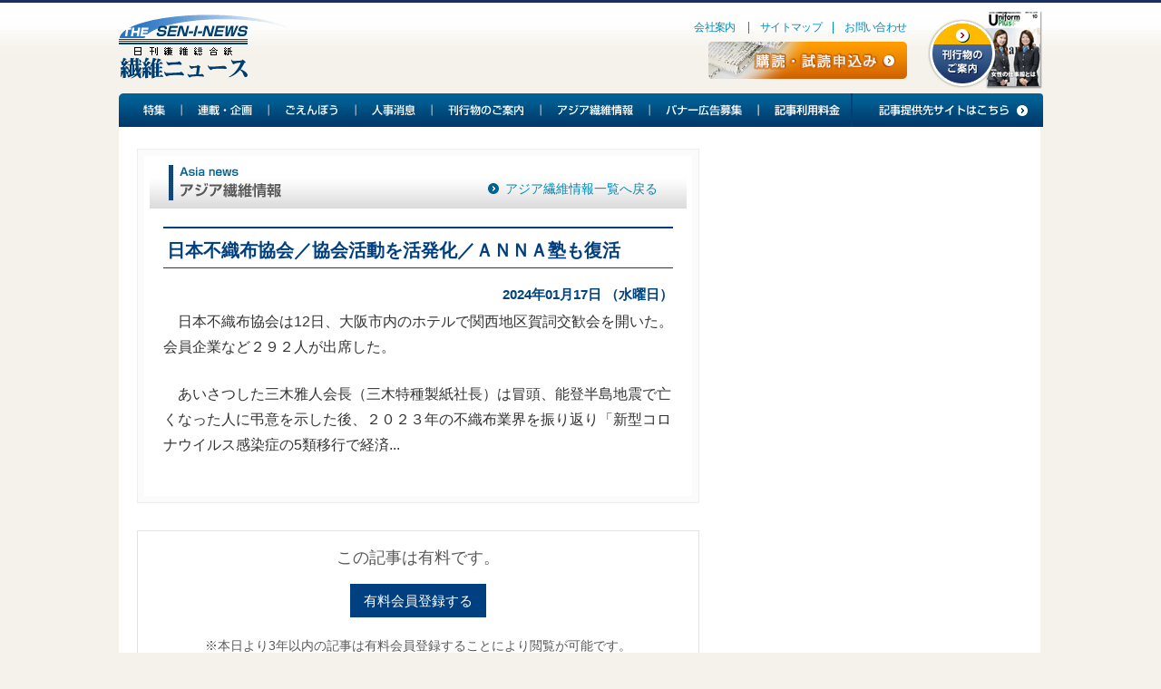

--- FILE ---
content_type: text/html;charset=UTF-8
request_url: https://www.sen-i-news.co.jp/seninews/view/?article=398732&banner=10000011
body_size: 3370
content:
<!DOCTYPE html>
<html lang="ja">
<head>
<meta charset="UTF-8">
<meta name="viewport" content="width=device-width, initial-scale=1.0, maximum-scale=1.0, user-scalable=0" />
<meta name="apple-mobile-web-app-capable" content="yes" />
<meta name="apple-mobile-web-app-status-bar-style" content="black" />
<meta name="format-detection" content="telephone=no" />
<title>日本不織布協会／協会活動を活発化／ＡＮＮＡ塾も復活 | THE SEN-I-NEWS 日刊繊維総合紙 繊維ニュース</title>
<meta name="description" content="日刊繊維専門総合紙 繊維ニュース 繊維ニュース 日本不織布協会／協会活動を活発化／ＡＮＮＡ塾も復活" />
<meta name="keywords" content="日刊繊維専門総合紙,繊維ニュース,繊維ニュース,日本不織布協会／協会活動を活発化／ＡＮＮＡ塾も復活" />
<link rel="shortcut icon" href="/seninews/front/images/favicon.ico" />
<link rel="apple-touch-icon-precomposed" href="/seninews/front/images/apple-touch-icon.png">
<link rel="stylesheet" href="/seninews/front/css/html5reset.css" />
<link rel="stylesheet" href="/seninews/front/css/bootstrap.css" />
<link rel="stylesheet" href="/seninews/front/css/global.css" />
<link rel="stylesheet" href="/seninews/front/css/jquery.fancybox.css" />
<link rel="stylesheet" href="/assets/css/all.min.css" />






<link rel="stylesheet" href="/seninews/front/css/view.css" />


<script src="/seninews/front/js/html5shiv-printshiv.js"></script>
<script src="/seninews/front/js/PIE.js"></script>
<script src="/seninews/front/js/jquery-1.11.0.min.js"></script>
<script src="/seninews/front/js/jquery.plugins.js"></script>
<script src="/seninews/front/js/slidemenu.js"></script>
<script src="/seninews/front/js/global.js"></script>
<script src="/seninews/front/js/common.js"></script>


<script>
$(function() {
	if ($("#pageCd")) {
		var pageCd = $("#pageCd").eq(0).text();
		if (pageCd == "2610") {
			$("#gnav01").addClass("current-menu");
		} else if (pageCd == "2650") {
			$("#gnav02").addClass("current-menu");
		} else if (pageCd == "2510") {
			$("#gnav03").addClass("current-menu");
		} else if (pageCd == "4040") {
			$("#gnav04").addClass("current-menu");
		}
	}
});
</script>





<meta name="google-site-verification" content="XXcxO2C6tBuOkyXp13mJdqeKZqOK5AXzT6Cu98Ar1Tc" />

<!-- Google Tag Manager -->
<script>(function(w,d,s,l,i){w[l]=w[l]||[];w[l].push({'gtm.start':
new Date().getTime(),event:'gtm.js'});var f=d.getElementsByTagName(s)[0],
j=d.createElement(s),dl=l!='dataLayer'?'&l='+l:'';j.async=true;j.src=
'https://www.googletagmanager.com/gtm.js?id='+i+dl;f.parentNode.insertBefore(j,f);
})(window,document,'script','dataLayer','GTM-WHTG398Q');</script>
<!-- End Google Tag Manager -->





</head>
<body onload="setupIMEMode()">

	<!-- ========== #container ========== -->
	<div id="container">
		<div id="container-inner">

			<!-- ========== #header ========== -->
			<header id="header">

<!-- #header-logo -->
<h1 id="header-logo"><a href="https://www.sen-i-news.co.jp/"><img class="img-swap" src="/seninews/front/images/logo-pc.png" alt="THE SEN-I-NEWS 日刊繊維総合紙 繊維ニュース"></a></h1>
<!-- /#header-logo -->

<!-- #header-nav -->
<ul id="header-nav">
	<li id="header-nav01"><a href="/contents/profile.html">会社案内</a></li>
	<li id="header-nav02"><a href="/contents/sitemap.html">サイトマップ</a></li>
	<li id="header-nav03"><a href="mailto:webmaster@sen-i-news.co.jp">お問い合わせ</a></li>
</ul>
<!-- /#header-nav -->

<!-- #header-banner -->
<p id="header-banner"><a href="/contact/"><img src="/seninews/front/images/header-banner.png" alt="購読・試読申込み"></a></p>
<!-- /#header-banners -->

<!-- #newbook -->
<p id="newbook">
	<span class="unit01"><a href="/contents/media.html"><img src="/seninews/front/images/btn-newbook.png" alt="刊行物のご案内"></a></span>
	<span class="unit02"><img src="/seninews/front/images/newbook.png" alt=""></span>
</p>
<!-- /#newbook -->

<!-- #btn-slidemenu -->
<p id="btn-slidemenu"><a class="btn" href="#"><img src="/seninews/front/images/btn-slidemenu.png" alt=""></a></p>
<!-- /#btn-slidemenu -->

</header>
<!-- ========== /#header ========== -->
<!-- ========== #gnav ========== -->

<nav id="gnav" class="rounded">
<ul id="gnav-inner">
	<li id="gnav01"><a href="/seninews/list/?page=2610">特集</a></li>
	<li id="gnav02"><a href="/seninews/list/?page=2650">連載・企画</a></li>
	<li id="gnav03"><a href="/seninews/list/?page=2510">ごえんぼう</a></li>
	<li id="gnav04"><a href="/seninews/list/?page=4040">人事消息</a></li>
	<li id="gnav05"><a href="/contents/media.html">刊行物のご案内</a></li>
	<li id="gnav06"><a href="/seninews/list/?page=1010&asia=1">アジア繊維情報</a></li>
	<li id="gnav07"><a href="/contents/banner.html">バナー広告募集</a></li>
	<li id="gnav08"><a href="/contents/kijireq/kijireq.html" target="_blank">記事利用料金</a></li>
	<li class="gnav-extra"><a href="/contents/profile.html">会社案内</a></li>
	<li class="gnav-extra"><a href="/contents/sitemap.html">サイトマップ</a></li>
	<li class="gnav-extra"><a href="mailto:webmaster@sen-i-news.co.jp">お問い合わせ</a></li>
	<li class="gnav-extra"><a href="/contact/">購読申し込み</a></li>
	<li class="gnav-extra2"><a href="http://blog.apparel-web.com/theme/info/author/daisen" target="_blank">Web編集局</a></li>
	<li class="gnav-extra2"><a href="/contents/past_news.html">過去記事検索</a></li>
</ul>
<p id="gnav-btn"><a href="/contents/past_news.html"><img src="/seninews/front/images/gnav-btn.png" alt="記事提携先はこちら"></a></p>
</nav>
<!-- ========== /#gnav ========== -->

<!-- ========== #content ========== -->
<div id="content">

<!-- ========== #main ========== -->
<div id="main">
	<div id="main-inner">

<span id="pageCd" style="display:none; visibility: hidden;">1010</span>
<section id="section-company" class="section">
<div class="section-header gradient"><h1><img src="/seninews/front/images/section-header-06.png" alt="アジア繊維情報"></h1><p class="link-more"><a href="https://www.sen-i-news.co.jp/seninews/list/?page=1010&amp;banner=10000011">アジア繊維情報一覧へ戻る</a></p></div><div class="section-content">
<section id="section-privacy" class="section-secondly">

<h2 class="title">日本不織布協会／協会活動を活発化／ＡＮＮＡ塾も復活</h2><p class="date">2024年01月17日 （水曜日）</p><p class="lead">　日本不織布協会は12日、大阪市内のホテルで関西地区賀詞交歓会を開いた。会員企業など２９２人が出席した。</p><p class="lead">　あいさつした三木雅人会長（三木特種製紙社長）は冒頭、能登半島地震で亡くなった人に弔意を示した後、２０２３年の不織布業界を振り返り「新型コロナウイルス感染症の5類移行で経済...</p>
</section>
</div><!-- /.section-content -->
</section>

<section id="section_nav_signup"><div>
<h2>この記事は有料です。</h2>
<div><div><a href="https://www.daisen-ltd.com/">有料会員登録する</a></div></div>
<p>※本日より3年以内の記事は有料会員登録することにより閲覧が可能です。</p>
</div></section>
</div>
	</div>
	<!-- ========== /#main ========== -->
	<!-- ========== #aside ========== -->
	<div id="aside">
		<div id="aside-inner">
			<!-- .widget-banner -->
			<aside class="widget widget-banner">
				<div class="widget-content">
					<ul>
						<li><img src="/seninews/front/images/bn_space.png" ></li>
					</ul>
				</div>
			</aside>


			<!-- .widget-banner -->
			<script async src="//pagead2.googlesyndication.com/pagead/js/adsbygoogle.js"></script>
			<!-- レスポンシブ（テキスト） -->
				<ins class="adsbygoogle"
					style="display:block"
					data-ad-client="ca-pub-8388731623718026"
					data-ad-slot="7051175364"
					data-ad-format="auto">
				</ins>
			<script>
				(adsbygoogle = window.adsbygoogle || []).push({});
			</script>



		</div>
	</div>
	<!-- ========== /#aside ========== -->

	</div>
	<!-- ========== /#content ========== -->

		<!-- ========== #footer ========== -->
		<footer id="footer">
			<!-- #footer-nav -->
			<ul id="footer-nav">
				<li><a href="/contents/policy.html">サイトポリシー</a></li>
				<li><a href="/contents/privacy.html">プライバシーポリシー</a></li>
				<li><a href="/contents/rule.html">利用条件</a></li>
			</ul>
			<!-- /#footer-nav -->

			<!-- #copyright -->
			<p id="copyright"></p>
			<!-- /#copyright -->
		</footer>
		<!-- ========== /#footer ========== -->

	</div>
</div>
<!-- ========== #container ========== -->






</body>
</html>


--- FILE ---
content_type: text/html; charset=utf-8
request_url: https://www.google.com/recaptcha/api2/aframe
body_size: 269
content:
<!DOCTYPE HTML><html><head><meta http-equiv="content-type" content="text/html; charset=UTF-8"></head><body><script nonce="pKjmWZq2cJRRG4vUhPVhNA">/** Anti-fraud and anti-abuse applications only. See google.com/recaptcha */ try{var clients={'sodar':'https://pagead2.googlesyndication.com/pagead/sodar?'};window.addEventListener("message",function(a){try{if(a.source===window.parent){var b=JSON.parse(a.data);var c=clients[b['id']];if(c){var d=document.createElement('img');d.src=c+b['params']+'&rc='+(localStorage.getItem("rc::a")?sessionStorage.getItem("rc::b"):"");window.document.body.appendChild(d);sessionStorage.setItem("rc::e",parseInt(sessionStorage.getItem("rc::e")||0)+1);localStorage.setItem("rc::h",'1769351147116');}}}catch(b){}});window.parent.postMessage("_grecaptcha_ready", "*");}catch(b){}</script></body></html>

--- FILE ---
content_type: text/css
request_url: https://www.sen-i-news.co.jp/seninews/front/css/global.css
body_size: 8559
content:
@charset "utf-8";

/*---------------------------------------------------------------------- */
/* Global Styles
------------------------------------------------------------------------ */

/* Initialize
---------------------------------------------------------- */

html, body {
  height: 100%;
}

body {
  font: 11px/1.4 "メイリオ", "Meiryo", arial, 'Hiragino Sans', "ヒラギノ角ゴ Pro W3", "Hiragino Kaku Gothic Pro", Osaka, "ＭＳ Ｐゴシック", "MS PGothic", Sans-Serif;
  color: #595959;
  background: #f4f2ea url(../images/content-bg.png) left 3px repeat-x;
  -webkit-text-size-adjust: none;
}

h1, h2, h3, h4, h5, h6, cite, small {
  font-size: 1em;
  font-weight: normal;
  font-style: normal;
}

a {
  color: #008bb9;
  text-decoration: none;
}

a:focus,
a:hover {
  text-decoration: underline;
}

ul, ol {
  list-style: none;
}

img {
  max-width: 100%;
  height: auto;
  vertical-align: top;
  border: 0;
}

table {
  font-size: 1em;
}

button {
  margin: 0;
  padding: 0;
  background: none;
  border: 0;
  outline: 0;
  cursor: pointer;
}


/* Utillities
---------------------------------------------------------- */

/* Button --------------------------------- */

/* btn */

.btn {
  display: inline-block;
}

/* btn-accordion */

.btn-accordion {
  width: 27px;
  height: 27px;
  background: url(../images/btn-accordion.png) left top no-repeat;
  display: block;
}

.open .btn-accordion {
  background-position: 0 -27px;
}

/* Zoomer --------------------------------- */

.zoomer:hover .overlay-zoom .zoom-icon {
  opacity: .4;
	-webkit-transform: scale(1);
	   -moz-transform: scale(1);
      -ms-transform: scale(1);
	     -o-transform: scale(1);
	        transform: scale(1);
}

.overlay-zoom {
  position: relative;
	width: 100%;
	height: 100%;
  cursor: pointer;
	z-index: 90;
	-webkit-transition: all 0.1s ease-in-out;
	   -moz-transition: all 0.1s ease-in-out;
        -ms-transition: all 0.1s ease-in-out;
	     -o-transition: all 0.1s ease-in-out;
	        transition: all 0.1s ease-in-out;
}

.overlay-zoom .zoom-icon {
  position: absolute;
  top: 0;
  width: inherit;
  height: inherit;
	background: #000 url(../images/icon-overlay.png) no-repeat center center;
  z-index: 100;
	opacity: 0;
	-webkit-transition: all 0.4s ease-in-out;
	   -moz-transition: all 0.4s ease-in-out;
      -ms-transition: all 0.4s ease-in-out;
	     -o-transition: all 0.4s ease-in-out;
	        transition: all 0.4s ease-in-out;
	-webkit-transform: scale(0);
	   -moz-transform: scale(0);
      -ms-transform: scale(0);
	     -o-transform: scale(0);
	        transform: scale(0);
	-webkit-backface-visibility: hidden;
  backface-visibility: hidden;
}

/* Pageslide --------------------------------- */

#pageslide {
  position: fixed;
  top: 0;
  width: 100%;
  height: 100%;
  background: #fff;
  display: none;
  z-index: 9999;
}

.pageslide-content {
  position: relative;
	width: 100%;
	height: 100%;
  background: #fff;
	overflow: auto;
	-webkit-overflow-scrolling: touch;
}

.pageslide-content .btn-close {
  position: absolute;
  right: 50px;
  top: 20px;
  font-size: 1.2em;
}


/* Layout
---------------------------------------------------------- */

/* container --------------------------------- */

#container {
  min-width: 320px;
  border-top: #192f64 solid 3px;
}

#container-inner {
  position: relative;
  margin: 0 auto;
  padding: 0 25px;
  max-width: 1019px;
}

/* header --------------------------------- */

#header {
  position: relative;
  height: 100px;
/*
  background: url(../images/header-bg.png) 345px top no-repeat;
*/
}

/* header-logo */

#header-logo {
  position: absolute;
  left: 0;
  top: 13px;
}

/* header-nav */

#header-nav {
  position: absolute;
  right: 138px;
  top: 21px;
  height: 13px;
  line-height: 13px;
  overflow: hidden;
}

#header-nav li {
  border-left: #008bb9 solid 1px;
  float: left;
}

#header-nav li:first-child {
  border-left: 0;
}

#header-nav a {
  padding: 0 12px;
  font-size: 1.1em;
  letter-spacing: -.05em;
}

#header-nav li:first-child a {
  padding-right: 14px;
}

/* header-banner */

#header-banner {
  position: absolute;
  right: 150px;
  top: 43px;
}

/* newbook */

#newbook {
  position: absolute;
  right: 0;
  top: 8px;
}

#newbook .unit01,
#newbook .unit02 {
  display: block;
}

#newbook .unit01 {
  position: relative;
  margin-right: 51px;
  padding-top: 10px;
  z-index: 2;
}

#newbook .unit02 {
  position: absolute;
  right: 0;
  top: 0;
}

/* btn-slidemenu */

#btn-slidemenu {
  display: none;
}

/* gnav --------------------------------- */

#gnav {
  position: relative;
  width: 100%;
  height: 37px;
  background: url(../images/gnav-bg.png) left top repeat-x;
  border-radius: 4px 4px 0 0;
}

#gnav-inner {
  overflow: hidden;
}

#gnav-inner li {
  float: left;
}

#gnav-inner a {
  height: 37px;
  text-indent: -9999px;
  text-decoration: none;
  background: url(../images/gnav.png) left top no-repeat;
  display: block;
}

#gnav01 a {
  width: 70px;
  background-position: 0 0;
}

#gnav02 a {
  width: 96px;
  background-position: -70px 0;
}

#gnav03 a {
  width: 96px;
  background-position: -166px 0;
}

#gnav04 a {
  width: 84px;
  background-position: -262px 0;
}

#gnav05 a {
  width: 120px;
  background-position: -346px 0;
}

#gnav06 a {
  width: 120px;
  background-position: -466px 0;
}

#gnav07 a {
  width: 120px;
  background-position: -586px 0;
}

#gnav08 a {
  width: 100px;
  background-position: -706px 0;
}

#gnav01 a:hover,
#gnav01.current-menu a {
  width: 70px;
  background-position: 0 -37px;
}

#gnav02 a:hover,
#gnav02.current-menu a {
  width: 96px;
  background-position: -70px -37px;
}

#gnav03 a:hover,
#gnav03.current-menu a {
  width: 96px;
  background-position: -166px -37px;
}

#gnav04 a:hover,
#gnav04.current-menu a {
  width: 84px;
  background-position: -262px -37px;
}

#gnav05 a:hover,
#gnav05.current-menu a {
  width: 120px;
  background-position: -346px -37px;
}

#gnav06 a:hover,
#gnav06.current-menu a {
  width: 120px;
  background-position: -466px -37px;
}

#gnav07 a:hover,
#gnav07.current-menu a {
  width: 120px;
  background-position: -586px -37px;
}

#gnav08 a:hover,
#gnav08.current-menu a {
  width: 100px;
  background-position: -706px -37px;
}

#gnav-btn {
  position: absolute;
  right: 0;
  top: 0;
  width: 212px;
  height: 74px;
}

#gnav .gnav-extra {
  display: none;
}

#gnav .gnav-extra2 {
  display: none;
}

/* content --------------------------------- */

#content {
  display: table;
  padding-top: 24px;
  background: #fff;
  border-bottom: #00376a solid 4px;
}

/* adsense */

.adsense-txt {
  padding-bottom: 40px;
  padding-top: 24px;
  text-align: center;
}


/* main, aside --------------------------------- */

#main, #aside {
  vertical-align: top;
  display: table-cell;
}


#main {
/*   width: 75.07%; */
  width: 660px;
}

#main-inner {
  margin: 0 20px;
}

#aside {
/*   width: 24.93%; */
  width: 356px;
}

#aside-inner {
  margin-right: 20px;
}



/* path */

.pan {
  margin: 0 0 10px 2px;
}

.pan li {
  margin-right: 8px;
  padding-left: 12px;
  font-size: 1.2em;
  background: url(../images/icon-path.png) left center no-repeat;
  display: inline;
}

.pan li:first-child {
  padding-left: 0;
  background: none;
}

.pan li a {
  width: auto;
}




/* main --------------------------------- */

/* section */

.section {
  position: relative;
  margin-bottom: 80px;
  padding: 9px 14px 26px 14px;
  background: #fff;
  -webkit-box-sizing: border-box;
     -moz-box-sizing: border-box;
          box-sizing: border-box;
}

.section:before,
.section:after {
  position: absolute;
  left: 0;
  top: 0;
  width: 100%;
  height: 100%;
  display: block;
  content: "";
  -webkit-box-sizing: border-box;
     -moz-box-sizing: border-box;
          box-sizing: border-box;
}

.section:before {
  border: #fbfbfb solid 8px;
}

.section:after {
  border: #ededed solid 1px;
}

.section-header,
.section-content {
  position: relative;
  z-index: 2;
}

.section-header {
  margin-bottom: 8px;
}

.section-header .link-more {
  position: absolute;
  right: 2px;
  top: 13px;
}

.section-header .link-more a {
  padding-left: 19px;
  line-height: 1;
  font-size: 1.3em;
  background: url(../images/icon-arrow01.png) left center no-repeat;
}

.section-header .flag {
  background-position: 0 center;
  height: 32px;
  line-height: 1.1em;
  padding-right: 10px;
  font-size: 1.4em;
  position: absolute;
  right: 18px;
  top: 13px;
}

.section-header.gradient {
  padding: 9px 21px;
  background: url(../images/section-header-bg.png) left top repeat-x;
}

.section-header.gradient .link-more {
  right: 5.3%;
  top: 28px;
}

.section-content {
  padding: 0 15px;
}

.section-content .logo {
  border-style: solid;
  margin: 23px 0 30px 7px;
}


.section-content .logo img {
	border-color: #cccccc;
	border-style: solid;
	border-width: 1px;
}


.section-content .logo .maker {
  position: relative;
  display: inline-block;
  top: 10px;
  padding-left: 10px;
  color: #004080;
  line-height: 1.2em;
  font-size: 1.8em;
}



.section-content .txt {
  margin: 2px 0 1.5em 0;
  font-size: 1.4em;
  line-height: 160%;
  text-align: justify;
  text-justify: inter-ideograph;
}

.section-content .txt-indent {
  margin: 2px 0 1.5em 0;
  font-size: 1.4em;
  text-indent: 1em;
  line-height: 160%;
  text-align: justify;
  text-justify: inter-ideograph;
}

.section-content .lead {
  margin: 2px 0 1.5em 20px;
  font-size: 1.4em;
  line-height: 160%;
}

/* section-secondly */

.section-secondly > .title {
  margin: 20px 0 18px 0;
  padding: 10px 0 5px 4px;
  color: #004080;
  font-size: 1.8em;
  border-top: #004080 solid 2px;
  border-bottom: #004080 solid 1px;
}

.section-secondly > .title2 {
  background-color: #eaedff;
  margin: 20px 0 18px 0;
  padding: 10px 0 5px 4px;
  color: #004080;
  font-size: 1.8em;
  border-top: #004080 solid 2px;
  border-bottom: #004080 solid 1px;
}

.section-secondly > .date {
  padding-bottom: 4px;
  color: #00437f;
  font-weight: bold;
  font-size: 1.4em;
  text-align: right;
}

.section-secondly > .subtitle {
  margin: 4px 0 18px 8px;
  padding: 7px 0 3px 8px;
	color: #004080;
	font-size: 1.7em;
  background: #f0f0f0;
  border-left: #004080 solid 2px;
  border-bottom: #004080 solid 1px;;
}

.section-secondly .imgtitle {
  margin: 0 0 1em;
  padding: 0 0 0 8px;
/*
  padding: 10px 0 3px 8px;
  border-bottom: 1px solid #004080;
 font-size: 17px;
*/
  font-style: normal;
  font-weight: bold;
  font-size: 16px;
  color: #004080;
}

/* block-cols */

.block-cols {
  margin-bottom: 12px;
}

.block-cols .unit01,
.block-cols .unit02 {
  margin-bottom: 12px;
  vertical-align: top;
  display: table-cell;
}

.block-cols .img-frame {
  padding: 1px;
  border: #b3b3b3 solid 1px;
  -webkit-box-sizing: border-box;
     -moz-box-sizing: border-box;
          box-sizing: border-box;
}

.block-cols .title {
	margin-bottom: 4px;
  padding-bottom: 3px;
	border-bottom: #004080 solid 1px;
	color: #004080;
  font-weight: bold;
	font-size: 1.5em;
}

.block-cols.liquid-left .unit01 {
  padding: 0 16px 12px 0;
  width: 43%;
}

.block-cols.liquid-right .unit02 {
  padding: 0 0 12px 16px;
  width: 43%;
}

/* block-figure */

.block-figure img {
  margin-bottom: 5px;
  width: 100%;
}

.block-figure figcaption {
  margin-bottom: 18px;
  font-size: 1.3em;
  text-align: center;
}

/* block-option */

.block-option {
  margin-left: 20px;
}

/* block-privacy */

.block-privacy h4 {
  margin: 0 20px 4px 20px;
  padding: 0 0 2px 8px;
  border-bottom: #326faa solid 1px;
  color: #326faa;
  font-size: 1.5em;
}

.block-privacy p {
  margin: 10px 40px 18px;
  font-size: 1.3em;
  text-align: justify;
  text-justify: inter-ideograph;
}

.block-privacy ol,
.block-privacy ul {
  margin: 10px 40px 20px 58px;
}

.block-privacy ol li,
.block-privacy ul li {
  margin: 0 20px 8px 0;
  font-size: 1.3em;
  text-align: justify;
  text-justify: inter-ideograph;
}

.block-privacy .signature {
  margin: 10px 40px 18px;
  font-size: 13px;
  text-align: right;
}

/* block-related */

.block-related {
  margin: 18px 0 60px 0;
  padding: 18px 50px;
  font-size: 1.2em;
	background: #fff7ea;
	border: #e6e6e6 solid 1px;
}

.block-related li {
	padding: 2px 0;
}

.block-related a {
  padding-left: 28px;
  color: #ff8000;
  font-size: 1.2em;
	text-decoration: underline;
  background: url(../images/icon-file.png) left center no-repeat;
  display: block;
}

/* block-map */

.block-map {
  margin: 0 auto 80px auto;
  width: 90%;
}

.block-map .map-title {
  margin: 10px 0 15px 0;
  padding: 4px 0;
  line-height: 1.4;
  color: #006699;
  font-weight: bold;
  font-size: 1.6em;
  border-bottom: 1px dotted #2d378c;
}

.block-map .map-address {
  margin-bottom: 18px;
  line-height: 1.5;
  color: #036;
  font-size: 1.5em;
}

.block-map .map-summary {
  margin-bottom: 18px;
  line-height: 1.5;
  font-size: 1.2em;
}

.block-map .gmap {
  width: 100%;
  height: 400px;
  border: solid 1px #ccc;
}

.block-map .gmap label {
  width: auto;
  display: inline;
}

.block-map .gmap img {
  max-width: none;
  max-height: none;
}

.block-map .gmap .marker-pop {
  width: 260px;
  height: auto;
  line-height: 1.6;
  font-size: 10px;
  display: block;
}

.block-map .gmap .marker-title {
  padding: 4px 16px 4px 6px;
  line-height: 1.4;
  color: #006699;
  font-size: 1.4em;
  display: block;
}

.block-map .gmap .marker-summary {
  padding: 4px 16px 2px 6px;
  line-height: 1.5;
  font-size: 1.2em;
  border-top: #b3b3b3 dotted 1px;
}

.block-map .btn-map-reset {
  margin-bottom: 18px;
  line-height: 1.3;
  font-size: 1.4em;
  display: block;
}

/* list-decimal */

.list-decimal {
  margin-left: 18px;
  padding-left: 4px;
  list-style: outside decimal;
}

/* list-disc */

.list-disc {
  margin-left: 18px;
  padding-left: 4px;
  list-style: outside disc;
}

.link-title {
	padding-top: 10px;
	line-height: 24px;
	font-weight: bold;
	color: #004080;
	font-size: 1em;
}

/* list-news */

.list-news {
  margin-bottom: 28px;
}

.list-news.first {
  margin-top: 28px;
}

.list-news > h2 {
  margin: 0 0 10px 5px;
  padding: 0 8px 0 13px;
  height: 28px;
  line-height: 28px;
  color: #fff;
  font-weight: bold;
  font-size: 1.2em;
  background: #004477;
  border-radius: 4px;
  display: inline-block;
}

.list-news > ul > li {
  position: relative;
  padding: 5px 0 5px 20px;
  font-size: 1.3em;
  border-bottom: #dfdede dotted 1px;
  overflow: hidden;
}

.list-news > ul > li .date {
  width: 6.9em;
  font-weight: bold;
  float: left;
}

.list-news > ul > li .category {
  position: absolute;
  right: -5px;
  top: 10px;
  top: 4px;
  margin-bottom: 10px;
  overflow: hidden;
}

.list-news > ul > li .category li {
  margin-right: 5px;
  float: left;
}

.list-news > ul > li .contry {
  margin-right: 10px;
  float: left;
}

.list-news > ul > li .contry img {
  padding-bottom: 2px;
  width: 24px;
  height: 16px;
  vertical-align: middle;
}

.list-news > ul > li .title {
  margin-right: 180px;
  margin-right: 70px;
  overflow: hidden;
}

.list-news > ul > li .title.nomargin {
  margin-right: 0px;
}

.list-news > ul > li.with_icon_li {
  padding-right: 80px;
  vertical-align: top;
}

.list-news > ul > li > span.icon {
  position: absolute;
  top: 4px;
  right: 0;
  vertical-align: top;
}

/* tab */

.tab {
  position: relative;
  margin: 20px auto 39px auto;
  max-width: 648px;
  border-bottom: #d5d5d5 solid 2px;
}

.tab > ul {
  margin: 0 -1% -6px 0;
  padding: 1px 0 0 1px;
  overflow: hidden;
}

.tab > ul > li {
  position: relative;
  margin: 0 1% 6px 0;
  width: 18.96%;
  text-align: center;
  float: left;
}

.tab > ul > li a {
  width: 100%;
  height: 34px;
  line-height: 34px;
  font-weight: bold;
  font-size: 1.4em;
  background: url(../images/tab-bg.png) left top repeat-x;
  border: #fff solid 1px;
  border-radius: 4px 4px 0 0;
  box-shadow: 0 0 0 1px #dcdcdc;
  display: block;
  -webkit-box-sizing: border-box;
     -moz-box-sizing: border-box;
          box-sizing: border-box;
}

.tab > ul > li a {
  color: #595959;
  text-decoration: none;
}

.tab > ul > li a:hover,
.tab > ul > li a.current {
  color: #fff;
  background-position: left bottom;
}

.tab > ul > li a.current {
  cursor: default;
}

.tab-content {
  display: none;
}

.tab-content.active {
  display: block;
}

/* table */

.table {
  margin: 30px 0;
	width: 100%;
}

.table th,
.table td {
  padding: 8px 4px 8px 12px;
	font-size: 1.3em;
	border: #ccc solid 1px;
}

.table th {
  color: #004080;
  font-weight: bold;
}

.table thead th {
  color: #fff;
	font-size: 1.3em;
	background: #004080;
}

.table td .list-inner-table01 {
  margin: 12px 0 -12px 0;
  overflow: hidden;
}

.table td .list-inner-table01 dt,
.table td .list-inner-table01 dd {
  margin-bottom: 12px;
}

.table td .list-inner-table01 dt {
  margin-right: 15px;
  float: left;
}

.table td .list-inner-table01 dd {
  overflow: hidden;
}

.table td .list-inner-table02 {
  overflow: hidden;
}

.table td .list-inner-table02 dt {
  width: 8.46em;
  white-space: nowrap;
  float: left;
}

.table td .list-inner-table02 dd {
  overflow: hidden;
}

.table td .list-inner-table03 {
  padding-left: 18px;
  font-size: 1em;
  line-height: 150%;
  overflow: hidden;
}

.table td .list-inner-table03 dt {
  width: 12em;
  white-space: nowrap;
  float: left;
}

.table td .list-inner-table03 dd {
  width: 4em;
  text-align: right;
  overflow: hidden;
}

.table td .kind {
  display: block;
  padding-bottom: 2px;
  padding-top: 8px;
  color: #004080;
  font-weight: bold;
  font-size: 1.1em;
  line-height: 150%;
}


.banner {
  padding-left: 30px;
  padding-bottom: 0px;
  padding-right: 8px;
  padding-top: 0px;
  margin: 0px;
  width: 90%;
}




/* table-outline */

#table-outline tbody th {
  width: 80px;
}

#table-outline {
	margin-bottom: 50px;
}

#table-outline-01 tbody th {
  width: 80px;
}

#table-outline-01 {
	margin-bottom: 50px;
}

#table-outline-02 tbody th {
  width: 80px;
}

#table-outline-02 {
	margin-bottom: 50px;
}

#table-outline-03 tbody th {
  width: 80px;
}

#table-outline-03 {
	margin-bottom: 50px;
}

#table-outline-04 tbody th {
  width: 80px;
}

#table-outline-04 {
	margin-bottom: 50px;
}


/* table-history */

#table-history tbody th {
  width: 140px;
}

#table-history tbody .col01 {
  text-align: left;
}

#table-history tbody .col02 {
  width: 30px;
  text-align: right;
}

#table-history td .list-inner-table01 {
  margin-top: 0;
}

#table-history td .list-inner-table01 dt {
  width: 2.5em;
  text-align: right;
}



/* table-banner */

#table-banner-01 tbody th {
  width: 120px;
}

#table-banner-01 tbody td {
  background-color: #ebf1ff;
  text-align: center;
  width: 140px;
}

#table-banner-01 {
  margin-bottom: 12px;
}

#table-banner-02 tbody th {
  width: 120px;
  vertical-align: middle;
}

#table-banner-02 tbody td {
  line-height: 155%;
  background-color: #ebf1ff;
  text-align: center;
  width: 140px;
}

#table-banner-02 {
  margin-bottom: 50px;
}





/* form */

.form-lead {
  line-height: 155%;
  margin: 30px 12px;
  font-size: 1.3em;
}

.form {
  margin: 0 12px 43px 12px;
}

.form > dl {
  margin-bottom: 25px;
}

.form > dl dt {
  margin-bottom: 3px;
  color: #446d82;
  font-weight: bold;
  font-size: 1.4em;
}

.form > dl dt .required {
  color: red;
  font-size: .78em;
}

.form > dl dd {
  margin-bottom: 5px;
}

.form > dl dd label.radio {
  display: inline-block;
  width: 80%;
  font-size: 1.5em;
}

.form > dl dd input.rounded,
.form > dl dd textarea {
  width: 100%;
  -webkit-box-sizing: border-box;
     -moz-box-sizing: border-box;
          box-sizing: border-box;
}

.radio-area {
  padding-top: 8px;
  padding-bottom: 8px;
}

.form > dl dd input {
  height: 30px;
}

.form > dl dd textarea {
  height: 74px;
}

.red {
  padding-right: 6px;
  font-size: 1.1em;
  color: red;
}

.confirm-btn {
	padding: 8px;
	width: 100%;
	height: 45px;
}

.confirm-btn .half01 {
	padding-right: 8px;
	text-align: right;
	height: 45px;
	width: 45%;
}

.confirm-btn .half02 {
	padding-left: 8px;
	text-align: left;
	height: 45px;
	width: 45%;
}

.confirm-btn .half03 {
	display: block;
	width: 237px;
	height: 45px;
	margin: 0 auto;
}

.error {
	padding-top: 18px;
	padding-bottom: 50px;
	min-height: 280px;
  min-height: 600px;
}

.error h3 {
	padding-right: 16px;
	margin-bottom: 20px;
	color: #006699;
	padding-top: 8px;
	padding-bottom: 4px;
	border-bottom-color: #006699;
	border-top-color: #006699;
	border-bottom-style: solid;
	border-top-style: solid;
	border-bottom-width: 1px;
	border-top-width: 2px;
	padding-left: 16px;
	font-size: 1.6em;
}

.error .red {
	padding-left: 30px;
	line-height: 160%;
	font-size: 1.3em;
	color: red;
}

.error .red ul {
	line-height: 160%;
	padding-bottom: 18px;
	padding-top: 18px;
	padding-left: 22px;
	font-size: 1.1em;
}

.error .red li {
	list-style-type: square;
}

.error-return {
	padding-left: 28px;
	font-size: 1.4em;
	padding-bottom: 50px;
}

.kakunin {
	padding-top: 18px;
	padding-bottom: 10px;
}

.kakunin h3 {
	padding-right: 16px;
	margin-bottom: 6px;
	color: #006699;
	padding-top: 8px;
	padding-bottom: 4px;
	border-bottom-color: #006699;
	border-top-color: #006699;
	border-bottom-style: solid;
	border-top-style: solid;
	border-bottom-width: 1px;
	border-top-width: 2px;
	padding-left: 16px;
	font-size: 1.6em;
}

.kakunin p {
	font-size: 1.4em;
	padding-top: 2px;
	padding-left: 16px;
	padding-bottom: 18px;
}

.form > dl dd .note {
  max-height: 120px;
  min-height: 18px;
  text-align: left;
  display: block;
  background-color: #f4f4f4;
  line-height: 160%;
  padding-left: 28px;
  padding-bottom: 8px;
  padding-right: 28px;
  padding-top: 4px;
  font-size: 1.4em;
}

.kanryo {
	padding-top: 18px;
	padding-bottom: 180px;
}

.kanryo h3 {
	padding-right: 16px;
	margin-bottom: 12px;
	color: #006699;
	padding-top: 8px;
	padding-bottom: 4px;
	border-bottom-color: #006699;
	border-top-color: #006699;
	border-bottom-style: solid;
	border-top-style: solid;
	border-bottom-width: 1px;
	border-top-width: 2px;
	padding-left: 16px;
	font-size: 1.6em;
}

.kanryo h4 {
	padding-right: 16px;
	margin-bottom: 12px;
	color: #006699;
	padding-top: 18px;
	padding-bottom: 18px;
	border-bottom-color: #006699;
	border-top-color: #006699;
	border-bottom-style: solid;
	border-top-style: solid;
	border-bottom-width: 1px;
	border-top-width: 1px;
	padding-left: 16px;
	font-size: 1.6em;
}

.kanryo p {
	font-size: 1.6em;
	padding-top: 20px;
	padding-left: 16px;
	padding-bottom: 18px;
}

.kanryo .mail {
	font-size: 0.8em;
	display: block;
	padding-top: 24px;
	padding-left: 16px;
	padding-right: 16px;
	padding-bottom: 12px;
}



/* aside --------------------------------- */

/* widget-banner */

.widget-banner li {
  margin-bottom: 7px;
}

/* footer --------------------------------- */

#footer {
  position: relative;
  padding: 6px 0 75px 0;
}

/* footer-nav */

#footer-nav {
  overflow: hidden;
}

#footer-nav li {
  margin-right: 20px;
  float: left;
}

#footer-nav li:first-child {
  margin-right: 25px;
}

#footer-nav li a {
  padding-left: 20px;
  color: #474646;
  font-size: 1.2em;
  background: url(../images/icon-arrow02.png) left center no-repeat;
}

/* copyright */

#copyright {
  position: absolute;
  right: 0;
  top: 6px;
  color: #777;
  font-size: 1.2em;
}

/*---------------------------------------------------------------------- */
/* Mobile and iPad Portrait Styles
------------------------------------------------------------------------ */

@media screen and (max-width: 959px) {

  /* Initialize
  ---------------------------------------------------------- */

  /* hide contents */

  #gnav-btn {
    display: none;
  }

  /* Layout
  ---------------------------------------------------------- */

  /* header --------------------------------- */

  #header {
    background: none;
  }

  /* content --------------------------------- */

  #content {
    display: block;
  }

  #main, #aside {
    display: block;
    width: 100%;
  }

  #main-inner, #aside-inner {
    margin: 0 5%;
  }

  #aside-inner {
    margin-top: -30px;
    padding-bottom: 30px;
  }

  /* aside --------------------------------- */

  /* widget-banner */

  .widget-banner {
    text-align: center;
  }

  .widget-banner li {
    margin-bottom: 15px;
    padding: 0 16px;
    display: inline-block;
  }

}

/*---------------------------------------------------------------------- */
/* Mobile Landscape and Portrait Styles
------------------------------------------------------------------------ */

@media screen and (max-width: 767px) {

  /* Initialize
  ---------------------------------------------------------- */

  body {
    background: #192f64;
  }

  /* hide contents */

  #header-nav, #header-banner, #newbook, #gnav {
    display: none;
  }

  /* Layout
  ---------------------------------------------------------- */

  #container-inner {
    padding: 0;
  }

  #header, #content, #footer {
    background: #f4f2ea;
    z-index: 2;
  }

  /* header --------------------------------- */

  #header {
    height: auto;
  }

  /* header-logo */

  #header-logo {
    position: static;
    margin: 0 13.8% 0 82px;
    padding: 27px 0 35px 0;
    text-align: center;
    overflow: hidden;
  }

  /* btn-slidemenu */

  #btn-slidemenu {
    position: absolute;
    left: 14px;
    top: 18px;
    display: block;
  }

  /* content --------------------------------- */

  #content {
    display: block;
    border-bottom: 0;
  }

  /* gnav --------------------------------- */

  #gnav {
    position: absolute;
    left: 0;
    top: 0;
    width: 250px;
    background: #192f64;
    display: none;
  }

  #gnav-inner {
    width: 100%;
    border-top: #003e6d solid 1px;
    border-bottom: #004d86 solid 1px;
  }

  #gnav-inner li {
    width: 100%;
    height: auto;
    float: none;
  }

  #gnav-inner a {
    padding: 10px 20px 8px 20px;
    width: 100%;
    height: auto;
    color: #fff;
    font-size: 1.4em;
    text-indent: 0;
    text-decoration: none;
    background: none;
    border-top: #004d86 solid 1px;
    border-bottom: #003e6d solid 1px;
    display: block;
    overflow: hidden;
  }

  #gnav-inner a:hover,
  #gnav-inner a:focus,
  #gnav-inner a.current {
    width: 100%;
    color: #008bb9;
    background: #f4f2ea;
  }

  #gnav .gnav-extra {
    background: #2f95ab;
    display: block;
  }

  #gnav .gnav-extra2 {
    background: #78ab2f;
    display: block;
  }

  /* main --------------------------------- */

  /* list-news */

  .list-news > ul > li .date {
    margin-bottom: 5px;
    padding-top: 3px;
    float: none;
  }

  .list-news > ul > li .title {
    margin: 0;
  }

  /* section-seni */

  #section-seni .list-news > ul > li .title {
    margin-right: 180px;
  }

  /* tab */

  .tab > ul {
    margin-right: -3%;
  }

  .tab > ul > li {
    margin-right: 3%;
    width: 47%;
  }

  /* table */

  .table {
		font-size: 1.1em;
	}

  .table thead {
    display: none;
  }

  .table tbody tr {
    margin-bottom: 15px;
    display: block;
  }

  .table tbody th,
  .table tbody td {
    width: 100%;
    border: 0;
    display: block;
    -webkit-box-sizing: border-box;
       -moz-box-sizing: border-box;
            box-sizing: border-box;
  }

  .table tbody th {
    margin-bottom: 5px;
    padding: 8px 0 5px 12px;
    color: #fff;
    font-size: 1.3em;
    text-align: left;
    background: #004080;
  }

  .table tbody td {
    padding: 4px 4px 4px 20px;
  }

  /* table-outline */

  #table-outline tbody th {
    width: 100%;
  }

  #table-outline-01 tbody th {
    width: 100%;
  }

  #table-outline-02 tbody th {
    width: 100%;
  }

  #table-outline-03 tbody th {
    width: 100%;
  }

  #table-outline-04 tbody th {
    width: 100%;
  }

  /* table-history */

  #table-history tbody th {
    width: 100%;
  }

  /* table-banner-01 */

  #table-banner-01 tbody th {
    width: 100%;
  }

  #table-banner-02 tbody th {
    width: 100%;
  }

  #table-banner-01 tbody td {
    text-align: left;
    width: 100%;
  	background-color: white;
  }

  #table-banner-02 tbody td {
    text-align: left;
    width: 100%;
  	background-color: white;
  }


  /* footer --------------------------------- */

  #footer {
    padding: 0;
  }

  /* footer-nav */

  #footer-nav {
    background: #557ab4;
  }

  #footer-nav li {
    margin-right: 0;
    float: none;
  }

  #footer-nav li:first-child {
    margin-right: 0;
  }

  #footer-nav li a {
    padding: 22px 32px 19px 56px;
    color: #fff;
    text-decoration: none;
    background: url(../images/icon-arrow03.png) 32px center no-repeat;
    border-bottom: #fff solid 1px;
    display: block;
  }

  /* copyright */

  #copyright {
    position: static;
    padding: 22px 0 20px 0;
    color: #777;
    text-align: center;
  }

}

/*---------------------------------------------------------------------- */
/* Mobile Portrait Styles
------------------------------------------------------------------------ */

@media screen and (max-width: 479px) {

  /* Layout
  ---------------------------------------------------------- */

  /* main --------------------------------- */


  /* section-header */

  .section-header {
  margin-bottom: 40px;
}

.section-header .link-more {
  position: absolute;
  display: block;
  padding-top: 38px;
}

.section-header .link-more a {
  padding-left: 19px;
  line-height: 1;
  font-size: 1.3em;
  background: url(../images/icon-arrow01.png) left center no-repeat;
}





  /* list-news */

  .list-news > ul > li .category {
    position: static;
    text-align: left;
  }

  /* section-seni */

  #section-seni .list-news > ul > li .title {
    margin: 0 0 5px 0;
  }

  #section-seni .list-news > ul > li .category {
    margin-bottom: 0;
  }

  /* block-cols */

  .block-cols .unit01,
  .block-cols .unit02 {
    padding-left: 0;
    padding-right: 0;
    width: 100%;
    display: block;
  }

  .block-cols.liquid-left .unit01 {
  padding: 0 ;
  width: 100%;
    display: block;
}

.block-cols.liquid-right .unit02 {
  padding: 0 ;
  width: 100%;
    display: block;
}


  /* block-privacy */

  .block-privacy h4 {
    margin-right: 0;
  }

  .block-privacy p {
    margin-left: 30px;
    margin-right: 0;
  }

  .block-privacy ol,
  .block-privacy ul {
    margin-left: 46px;
    margin-right: 0;
  }

  .block-privacy ol li,
  .block-privacy ul li {
    margin-right: 0;
  }

  .block-privacy .signature {
    margin-right: 0;
  }

  /* block-related */

  .block-related {
    padding: 18px 25px;
  }

  /* aside --------------------------------- */

  /* widget-banner */

  .widget-banner li {
    padding: 0;
    display: block;
  }

}


/*---------------------------------------------------------------------- */
/* iPhone Portrait Styles
------------------------------------------------------------------------ */

@media screen and (max-width: 320px) {

}


/*---------------------------------------------------------------------- */
/* detial
------------------------------------------------------------------------ */

#makomi {
  padding-left: 0px;
  padding-bottom: 12px;
  padding-right: 0px;
  padding-top: 0px;
  margin-right: 12px;
  margin-bottom: 14px;
  clear: both;
}

#makomi2 {
  padding-left: 0px;
  padding-bottom: 12px;
  padding-right: 0px;
  padding-top: 0px;
  margin-right: 12px;
  margin-bottom: 14px;
  clear: both;
}

.fl-title {
  margin: 14px 0 12px 0;
  padding: 18px 0 3px 8px;
  color: #004080;
  font-size: 1.6em;
  border-bottom: #004080 solid 1px;
  font-weight: bold;
}

.fl01 {
  margin-right: 18px;
  padding-right: 8px;
  width: 300px;
  float: left;
 }

.fl02 {
  margin-left: 18px;
  width: 300px;
  float: right;
}

.fl01 img {
  margin-bottom: 18px;
  width: 300px;
  padding: 1px;
  border: solid 1px #ccc;
}

.fl02 img {
  margin-bottom: 18px;
  width: 300px;
  padding: 1px;
  border: solid 1px #ccc;
}

#leadtext {
  font-size: 1.4em;
  line-height: 160%;
  text-indent: 1em;
  text-align: justify;
  text-justify: inter-ideograph;
}

#leadtext02 {
  font-size: 1.4em;
  line-height: 160%;
  text-indent: 1em;
  text-align: justify;
  text-justify: inter-ideograph;
}

/*-----------------------------------------------------	*/
/*	for - 1024px					*/
/*-----------------------------------------------------	*/

@media screen and (max-width: 1024px) {

  #makomi {
    padding-left: 0px;
    padding-bottom: 12px;
    padding-right: 0px;
    padding-top: 0px;
    margin-right: 12px;
    margin-bottom: 14px;
    clear: both;
  }

  #makomi2 {
    padding-left: 0px;
    padding-bottom: 12px;
    padding-right: 0px;
    padding-top: 0px;
    margin-right: 12px;
    margin-bottom: 14px;
    clear: both;
  }

  .fl01 {
    margin-right: 18px;
    padding-right: 8px;
    width: 260px;
    float: left;
  }

  .fl02 {
    margin-left: 18px;
    width: 260px;
    float: right;
  }

  .fl01 img {
    width: 260px;
  }

  .fl02 img {
    width: 260px;
  }

}

/*-----------------------------------------------------	*/
/*	for - 600px					*/
/*-----------------------------------------------------	*/

@media screen and (max-width: 600px) {

  #makomi {
    padding-left: 0px;
    padding-bottom: 12px;
    padding-right: 0px;
    padding-top: 0px;
    margin-right: 12px;
    margin-bottom: 14px;
    clear: both;
  }

  #makomi2 {
    padding-left: 0px;
    padding-bottom: 12px;
    padding-right: 0px;
    padding-top: 0px;
    margin-right: 12px;
    margin-bottom: 14px;
    clear: both;
  }

  .fl01 {
    margin-right: 18px;
    padding-right: 8px;
    width: 180px;
    float: left;
  }

  .fl02 {
    margin-left: 18px;
    width: 180px;
    float: right;
  }

  .fl01 img {
    width: 180px;
  }

  .fl02 img {
    width: 180px;
  }

}

/*-----------------------------------------------------	*/
/*	for - 500px					*/
/*-----------------------------------------------------	*/

@media screen and (max-width: 500px) {

  #makomi {
    width: 90%;
    margin-right: 5%;
    margin-left: 5%;
  }

  #makomi2 {
    width: 90%;
    margin-right: 5%;
    margin-left: 5%;
  }

  .fl01 {
    display: block;
    width: 100%;
  }

  .fl02 {
    display: block;
    width: 100%;
  }

  .fl01 img {
    margin-bottom: 18px;
    width: 100%;
  }

  .fl02 img {
    margin-bottom: 18px;
    width: 100%;
  }
}

/****************************
  LIST
****************************/

.icon-cat {
  display: inline-block;
  min-width: 56px;
  margin: 0;
  padding: 0;
  text-align: center;
  background-color: #115bc0;
  font-family: 'Hiragino Sans', 'Hiragino Kaku Gothic ProN', 'ヒラギノ角ゴ ProN W3', Meiryo, 'メイリオ', arial, sans-serif;
  font-weight: normal;
  font-style: normal;
  font-size: 10px;
  line-height: 20px;
  color: #fff;
}

.icon-cat.cate_1 { background-color: #115bc0; }
.icon-cat.cate_2 { background-color: #3f9f27; }
.icon-cat.cate_3 { background-color: #ec3d0e; }
.icon-cat.cate_4 { background-color: #c52727; }
.icon-cat.cate_5 { background-color: #e57d00; }
.icon-cat.cate_6 { background-color: #a6621e; }
.icon-cat.cate_7 { background-color: #1eb7bc; }
.icon-cat.cate_8 { background-color: #bc1ebc; }
.icon-cat.cate_9 { background-color: #ff31a1; }
.icon-cat.cate_0 { background-color: #abb100; }
.icon-cat.cate_etc { background-color: #393939; }

/****************************
  VIEW TAG
*****************************/

dl.article_view_tag {
	display: table;
	margin:  0 auto;
	padding: 30px 0 0;
	text-align: center;
}
dl.article_view_tag > dt, 
dl.article_view_tag > dd {
	display: table-cell;
	margin:  0;
	padding: 0;
	vertical-align: top;
  font-weight: normal;
  font-style: normal;
	font-size: 14px;
	line-height: 1.2;
	color: #000;
}
dl.article_view_tag > dd > a:link, 
dl.article_view_tag > dd > a:visited, 
dl.article_view_tag > dd > a:hover, 
dl.article_view_tag > dd > a:active {
	margin-left: 14px;
	color: #09f;
	text-decoration: none;
}
dl.article_view_tag > dd > a:hover {
	text-decoration: underline;
}

/****************************
  search
****************************/

.widget-banner.asia li {
  margin-bottom: 13px;
}

@media screen and (max-width: 959px) {
  .widget-banner.asia li {
    margin-bottom: 15px;
  }
}

#search {
	margin: 0;
	padding: 0 0 30px;
}

.wrapper_button {
	display: inline-block;
	width: calc(100% - 15px);
	margin: 0;
	padding: 8px 0 0 0;
	text-align: center;
}

#search button {
	width: 100%;
	height: 32px;
	margin: 0 auto;
	padding: 0;
	border: 1px solid #004080;
	background-color: #fff;
	color: #004080;
	vertical-align: middle;
	text-align: center;
	font-weight: normal;
	font-size: 14px;
	line-height: 1;
	cursor: pointer;
  -webkit-appearance: button;
  appearance: button;
  -webkit-user-select: none;
  user-select: none;
  transition: all 0.3s;
}

#search button:hover {
	background-color: #004080;
	color: #fff;
}

@media screen and (max-width: 959px) {
  #search button {
    width: 100px;
  }
}


--- FILE ---
content_type: text/css
request_url: https://www.sen-i-news.co.jp/seninews/front/css/view.css
body_size: 1628
content:
:root {
	--font-system: -apple-system, BlinkMacSystemFont, 'Helvetica Neue', 'Hiragino Sans', 'Hiragino Kaku Gothic ProN', 'ヒラギノ角ゴ ProN W3', Meiryo, 'メイリオ', arial, sans-serif;
	--font-lead: -apple-system, BlinkMacSystemFont, 'Segoe UI', 'Roboto', 'Oxygen', 'Ubuntu', 'Cantarell', 'Noto Sans', 'Helvetica Neue', 'Helvetica', 'Hiragino Kaku Gothic ProN', 'ヒラギノ角ゴ ProN W3', Meiryo, 'メイリオ', sans-serif;
}

.clearfix:before {
	display: table;
	content: '';
}
.clearfix:after {
	display: table;
	content: '';
	clear: both;
}

#aside-inner {
	margin-bottom: 20px;
}

.section-secondly > .title, 
.section-secondly > .title2 {
	font-family: var(--font-lead);
	font-style: normal;
	font-weight: bold;
	font-size: 20px;
}

.section-secondly > .subtitle {
	margin: 4px 0 18px 0;
	font-family: var(--font-lead);
	font-style: normal;
	font-weight: normal;
}

.section-content .lead {
	margin: 2px 0 1.5em 0px;
	font-family: var(--font-lead);
	font-style: normal;
	font-weight: normal;
	font-size: 16px;
	line-height: 1.8;
	color: #333;
}

.block-cols .unit01,
.block-cols .unit02 {
	display: block;
}

.block-cols.liquid-left .unit01 {
	float: left;
	width: 300px;
	padding: 0 15px 15px 0;
}

.block-cols.liquid-right .unit02 {
	float: right;
	width: calc(100% - 300px);
}

.block-cols.liquid-left .unit01 > img.img-frame {
	max-width: 100%;
	height: initial;
	margin: 0;
	padding: 0;
	vertical-align: bottom;
}

.section {
	margin-bottom: 30px;
}

#main-inner {
	padding-bottom: 30px;
}

@media screen and (max-width: 767px) {
	#container {
		min-width: 100%;
		border-top: none;
	}

	.section {
		margin: 0;
		padding: 0 0 8px;
	}

	#header {
		margin: 0 auto;
		padding: 0 0 20px;
	}

	#content {
		margin: 0;
		padding: 0;
		border: none;
	}

	#main-inner {
		margin: 0;
		padding: 0;
	}

	#aside-inner {
		margin: 0;
		padding: 0 0 30px;
	}

	.section-secondly > .title, 
	.section-secondly > .title2 {
		padding: 10px 0 5px;
		font-weight: bold;
		font-size: 20px;
	}

	.section-secondly > .subtitle {
/*
		border-left: #004080 solid 2px;
		border-bottom: #004080 solid 1px;
		background: #f0f0f0;
		color: #004080;
*/
		margin: 0;
		padding: 7px 0 18px;
		border: none;
		background: transparent;
		font-weight: bold;
		font-size: 16px;
		color: #333;
	}

	.section-secondly > .date {
		font-style: normal;
		font-weight: normal;
		font-size: 14px;
	}

	.section-content .lead {
		margin: 0 0 1em;
		font-size: 15.5px;
		line-height: 1.8;
	}

	/* list */
	.list-news > ul > li {
		padding: 5px 0;
		font-size: 14px;
	}
}
@media screen and (max-width: 500px) {
	#header-logo {
		margin: 0 10px 0 10px;
		padding: 15px 0 0 0;
		text-align: right;
	}

	.section-header {
		margin-bottom: 48px;
	}
	
	.section-header .link-more {
		padding-top: 46px;
	}
}
@media screen and (max-width: 820px) {
	.block-cols.liquid-left .unit01, 
	.block-cols.liquid-right .unit02 {
		float: none;
		width: initial;
		max-width: 300px;
		margin-left: auto;
		margin-right: auto;
		padding-top: 10px;
	}

	.block-cols.liquid-left .unit01 {
		margin: 0 auto 30px;
	}

	.block-cols.liquid-left .unit01 > img.img-frame {
		max-width: 100%;
	}
}

.lavel_noindex {
	display: inline-block;
	margin: 10px 0 0;
	padding: 0 10px;
	background-color: #c00;
	font-style: normal;
	font-weight: normal;
	font-size: 16px;
	line-height: 2;
	color: #fff;
}

#section_nav_signup {
	box-sizing: border-box;
	width: 100%;
	margin: 0;
	padding: 20px 20px;
	border: 1px solid #e3e3e3;
}

#section_nav_signup > div h2 {
	margin: 0 auto;
	padding: 0;
	text-align: center;
	font-style: normal;
	font-weight: normal;
	font-size: 18px;
	line-height: 1;
}

#section_nav_signup > div > div {
	margin: 0 auto;
	padding: 20px 0 0;
	text-align: center;
}

#section_nav_signup > div > div > div {
	display: inline-block;
	margin: 0;
	padding: 0 0 0 10px;
	text-align: center;
}

#section_nav_signup > div > div > div:first-child {
	padding-right: 10px;
}

#section_nav_signup > div > div > div > a {
	display: inline-block;
	margin: 0;
	padding: 0 15px;
	background-color: rgba(0, 64, 128, 0.6);
	font-style: normal;
	font-weight: normal;
	font-size: 15px;
	line-height: 2.5;
	color: #fff;
	transition: all 0.3s;
}

#section_nav_signup > div > div > div:first-child > a {
	background-color: rgba(0, 64, 128, 1);
}

#section_nav_signup > div > div > div > a:hover, 
#section_nav_signup > div > div > div > a:active {
	text-decoration: none;
}

#section_nav_signup > div > div > div > a:hover {
	opacity: 0.85;
}

#section_nav_signup > div > p {
	display: table;
	margin: 0 auto;
	padding: 20px 0 0 14px;
	text-align: left;
	font-style: normal;
	font-weight: normal;
	font-size: 14px;
	line-height: 1.7;
	text-indent: -14px;
}

#section_nav_signup > div > p span {
	font-size: 13px;
}

#section_nav_signup > div > p span a {
	font-size: 14px;
}

#section_nav_signup > div h3 {
	margin: 0 auto;
	padding: 0;
	text-align: center;
	font-style: normal;
	font-weight: normal;
	font-size: 14px;
	line-height: 1.7;
	color: #666;
}

.preview_dailynews {
	margin: 20px 0 30px;
	padding: 0;
	border: 1px solid #f00;
	text-align: center;
	font-style: normal;
	font-weight: normal;
	font-size: 12px;
	line-height: 2;
	color: #f00;
}

@media screen and (max-width: 767px) {
	#section_nav_signup {
		width: calc(100% - 30px);
		margin: 50px auto 0;
		padding: 20px 15px;
		background-color: #fff;
	}

	#section_nav_signup > div > div > div {
		display: block;
		padding: 30px 0 10px;
	}

	#section_nav_signup > div > div > div:first-child {
		padding: 10px 0 0;
	}
}


--- FILE ---
content_type: application/javascript
request_url: https://www.sen-i-news.co.jp/seninews/front/js/slidemenu.js
body_size: 581
content:
/*---------------------------------------------
	Slide Menu
  ---------------------------------------------*/

$(function(){

	var webkit = navigator.userAgent.indexOf('WebKit') != -1;
	var open = 0;
	var $gnav = $('#gnav');
	var $slide = $('#header, #content, #footer');

	$(window).on('resize', function() {
		if($(window).width() >= 768) {
			$gnav.removeAttr('style');
			$slide.removeAttr('style');
			open = 0;
		}
	});

	$('#btn-slidemenu a').click(function() {
		$(this).blur();
		if(!open) {
			open = 1;
			$gnav.css({ display: 'block' });
			if(!webkit) {
				$slide.animate({ left: 250 }, 300, 'swing');
			} else {
				$slide.css({
					webkitTransitionDuration: '300ms',
					webkitTransitionTimingFunction: 'ease-in-out',
					webkitTransform: 'translate3d(250px,0px,0px)'
				});
			}
		} else {
			open = 0;
			if(!webkit) {
				$slide.animate({ left: 0 }, 300, 'swing', function() {
					$gnav.removeAttr('style');
				});
			} else {
				$slide.css({
					webkitTransform: 'translate3d(0px,0px,0px)'
				})
				.one('webkitTransitionEnd', function() {
					if(!open) $gnav.removeAttr('style');
				});
			}
		}
	});
  
  /* Clicked Anchor */

  $gnav.find('a[href^=#]').on('click', function(e) {
    if(open) {
      e.preventDefault();
      var href = $(this).attr('href');
      var position = $(href).offset().top;
      $('html, body').scrollTop(position);
    }
  });


});




--- FILE ---
content_type: application/javascript
request_url: https://www.sen-i-news.co.jp/seninews/front/js/PIE.js
body_size: 18314
content:
/*
PIE: CSS3 rendering for IE
Version 1.0.0
http://css3pie.com
Dual-licensed for use under the Apache License Version 2.0 or the General Public License (GPL) Version 2.
*/
(function(){
if([,] == 0) return;
var doc = document;var f=window.PIE;
if(!f){f=window.PIE={F:"-pie-",nb:"Pie",La:"pie_",Ac:{TD:1,TH:1},cc:{TABLE:1,THEAD:1,TBODY:1,TFOOT:1,TR:1,INPUT:1,TEXTAREA:1,SELECT:1,OPTION:1,IMG:1,HR:1},fc:{A:1,INPUT:1,TEXTAREA:1,SELECT:1,BUTTON:1},Gd:{submit:1,button:1,reset:1},aa:function(){}};try{doc.execCommand("BackgroundImageCache",false,true)}catch(aa){}for(var ba=4,Z=doc.createElement("div"),ca=Z.getElementsByTagName("i"),ga;Z.innerHTML="<!--[if gt IE "+ ++ba+"]><i></i><![endif]--\>",ca[0];);f.O=ba;if(ba===6)f.F=f.F.replace(/^-/,"");f.ja=
doc.documentMode||f.O;Z.innerHTML='<v:shape adj="1"/>';ga=Z.firstChild;ga.style.behavior="url(#default#VML)";f.zc=typeof ga.adj==="object";(function(){var a,b=0,c={};f.p={Za:function(d){if(!a){a=doc.createDocumentFragment();a.namespaces.add("css3vml","urn:schemas-microsoft-com:vml")}return a.createElement("css3vml:"+d)},Ba:function(d){return d&&d._pieId||(d._pieId="_"+ ++b)},Eb:function(d){var e,g,j,i,h=arguments;e=1;for(g=h.length;e<g;e++){i=h[e];for(j in i)if(i.hasOwnProperty(j))d[j]=i[j]}return d},
Rb:function(d,e,g){var j=c[d],i,h;if(j)Object.prototype.toString.call(j)==="[object Array]"?j.push([e,g]):e.call(g,j);else{h=c[d]=[[e,g]];i=new Image;i.onload=function(){j=c[d]={h:i.width,f:i.height};for(var k=0,n=h.length;k<n;k++)h[k][0].call(h[k][1],j);i.onload=null};i.src=d}}}})();f.Na={gc:function(a,b,c,d){function e(){k=j>=90&&j<270?b:0;n=j<180?c:0;m=b-k;p=c-n}function g(){for(;j<0;)j+=360;j%=360}var j=d.sa;d=d.zb;var i,h,k,n,m,p,r,t;if(d){d=d.coords(a,b,c);i=d.x;h=d.y}if(j){j=j.jd();g();e();
if(!d){i=k;h=n}d=f.Na.tc(i,h,j,m,p);a=d[0];d=d[1]}else if(d){a=b-i;d=c-h}else{i=h=a=0;d=c}r=a-i;t=d-h;if(j===void 0){j=!r?t<0?90:270:!t?r<0?180:0:-Math.atan2(t,r)/Math.PI*180;g();e()}return{sa:j,xc:i,yc:h,td:a,ud:d,Wd:k,Xd:n,rd:m,sd:p,kd:r,ld:t,rc:f.Na.dc(i,h,a,d)}},tc:function(a,b,c,d,e){if(c===0||c===180)return[d,b];else if(c===90||c===270)return[a,e];else{c=Math.tan(-c*Math.PI/180);a=c*a-b;b=-1/c;d=b*d-e;e=b-c;return[(d-a)/e,(c*d-b*a)/e]}},dc:function(a,b,c,d){a=c-a;b=d-b;return Math.abs(a===0?
b:b===0?a:Math.sqrt(a*a+b*b))}};f.ea=function(){this.Gb=[];this.oc={}};f.ea.prototype={ba:function(a){var b=f.p.Ba(a),c=this.oc,d=this.Gb;if(!(b in c)){c[b]=d.length;d.push(a)}},Ha:function(a){a=f.p.Ba(a);var b=this.oc;if(a&&a in b){delete this.Gb[b[a]];delete b[a]}},xa:function(){for(var a=this.Gb,b=a.length;b--;)a[b]&&a[b]()}};f.Oa=new f.ea;f.Oa.Rd=function(){var a=this,b;if(!a.Sd){b=doc.documentElement.currentStyle.getAttribute(f.F+"poll-interval")||250;(function c(){a.xa();setTimeout(c,b)})();
a.Sd=1}};(function(){function a(){f.L.xa();window.detachEvent("onunload",a);window.PIE=null}f.L=new f.ea;window.attachEvent("onunload",a);f.L.ta=function(b,c,d){b.attachEvent(c,d);this.ba(function(){b.detachEvent(c,d)})}})();f.Qa=new f.ea;f.L.ta(window,"onresize",function(){f.Qa.xa()});(function(){function a(){f.mb.xa()}f.mb=new f.ea;f.L.ta(window,"onscroll",a);f.Qa.ba(a)})();(function(){function a(){c=f.kb.md()}function b(){if(c){for(var d=0,e=c.length;d<e;d++)f.attach(c[d]);c=0}}var c;if(f.ja<9){f.L.ta(window,
"onbeforeprint",a);f.L.ta(window,"onafterprint",b)}})();f.lb=new f.ea;f.L.ta(doc,"onmouseup",function(){f.lb.xa()});f.he=function(){function a(h){this.Y=h}var b=doc.createElement("length-calc"),c=doc.body||doc.documentElement,d=b.style,e={},g=["mm","cm","in","pt","pc"],j=g.length,i={};d.position="absolute";d.top=d.left="-9999px";for(c.appendChild(b);j--;){d.width="100"+g[j];e[g[j]]=b.offsetWidth/100}c.removeChild(b);d.width="1em";a.prototype={Kb:/(px|em|ex|mm|cm|in|pt|pc|%)$/,ic:function(){var h=
this.Jd;if(h===void 0)h=this.Jd=parseFloat(this.Y);return h},yb:function(){var h=this.ae;if(!h)h=this.ae=(h=this.Y.match(this.Kb))&&h[0]||"px";return h},a:function(h,k){var n=this.ic(),m=this.yb();switch(m){case "px":return n;case "%":return n*(typeof k==="function"?k():k)/100;case "em":return n*this.xb(h);case "ex":return n*this.xb(h)/2;default:return n*e[m]}},xb:function(h){var k=h.currentStyle.fontSize,n,m;if(k.indexOf("px")>0)return parseFloat(k);else if(h.tagName in f.cc){m=this;n=h.parentNode;
return f.n(k).a(n,function(){return m.xb(n)})}else{h.appendChild(b);k=b.offsetWidth;b.parentNode===h&&h.removeChild(b);return k}}};f.n=function(h){return i[h]||(i[h]=new a(h))};return a}();f.Ja=function(){function a(e){this.X=e}var b=f.n("50%"),c={top:1,center:1,bottom:1},d={left:1,center:1,right:1};a.prototype={zd:function(){if(!this.ac){var e=this.X,g=e.length,j=f.v,i=j.qa,h=f.n("0");i=i.na;h=["left",h,"top",h];if(g===1){e.push(new j.ob(i,"center"));g++}if(g===2){i&(e[0].k|e[1].k)&&e[0].d in c&&
e[1].d in d&&e.push(e.shift());if(e[0].k&i)if(e[0].d==="center")h[1]=b;else h[0]=e[0].d;else if(e[0].W())h[1]=f.n(e[0].d);if(e[1].k&i)if(e[1].d==="center")h[3]=b;else h[2]=e[1].d;else if(e[1].W())h[3]=f.n(e[1].d)}this.ac=h}return this.ac},coords:function(e,g,j){var i=this.zd(),h=i[1].a(e,g);e=i[3].a(e,j);return{x:i[0]==="right"?g-h:h,y:i[2]==="bottom"?j-e:e}}};return a}();f.Ka=function(){function a(b,c){this.h=b;this.f=c}a.prototype={a:function(b,c,d,e,g){var j=this.h,i=this.f,h=c/d;e=e/g;if(j===
"contain"){j=e>h?c:d*e;i=e>h?c/e:d}else if(j==="cover"){j=e<h?c:d*e;i=e<h?c/e:d}else if(j==="auto"){i=i==="auto"?g:i.a(b,d);j=i*e}else{j=j.a(b,c);i=i==="auto"?j/e:i.a(b,d)}return{h:j,f:i}}};a.Kc=new a("auto","auto");return a}();f.Ec=function(){function a(b){this.Y=b}a.prototype={Kb:/[a-z]+$/i,yb:function(){return this.ad||(this.ad=this.Y.match(this.Kb)[0].toLowerCase())},jd:function(){var b=this.Vc,c;if(b===undefined){b=this.yb();c=parseFloat(this.Y,10);b=this.Vc=b==="deg"?c:b==="rad"?c/Math.PI*180:
b==="grad"?c/400*360:b==="turn"?c*360:0}return b}};return a}();f.Jc=function(){function a(c){this.Y=c}var b={};a.Qd=/\s*rgba\(\s*(\d{1,3})\s*,\s*(\d{1,3})\s*,\s*(\d{1,3})\s*,\s*(\d+|\d*\.\d+)\s*\)\s*/;a.Fb={aliceblue:"F0F8FF",antiquewhite:"FAEBD7",aqua:"0FF",aquamarine:"7FFFD4",azure:"F0FFFF",beige:"F5F5DC",bisque:"FFE4C4",black:"000",blanchedalmond:"FFEBCD",blue:"00F",blueviolet:"8A2BE2",brown:"A52A2A",burlywood:"DEB887",cadetblue:"5F9EA0",chartreuse:"7FFF00",chocolate:"D2691E",coral:"FF7F50",cornflowerblue:"6495ED",
cornsilk:"FFF8DC",crimson:"DC143C",cyan:"0FF",darkblue:"00008B",darkcyan:"008B8B",darkgoldenrod:"B8860B",darkgray:"A9A9A9",darkgreen:"006400",darkkhaki:"BDB76B",darkmagenta:"8B008B",darkolivegreen:"556B2F",darkorange:"FF8C00",darkorchid:"9932CC",darkred:"8B0000",darksalmon:"E9967A",darkseagreen:"8FBC8F",darkslateblue:"483D8B",darkslategray:"2F4F4F",darkturquoise:"00CED1",darkviolet:"9400D3",deeppink:"FF1493",deepskyblue:"00BFFF",dimgray:"696969",dodgerblue:"1E90FF",firebrick:"B22222",floralwhite:"FFFAF0",
forestgreen:"228B22",fuchsia:"F0F",gainsboro:"DCDCDC",ghostwhite:"F8F8FF",gold:"FFD700",goldenrod:"DAA520",gray:"808080",green:"008000",greenyellow:"ADFF2F",honeydew:"F0FFF0",hotpink:"FF69B4",indianred:"CD5C5C",indigo:"4B0082",ivory:"FFFFF0",khaki:"F0E68C",lavender:"E6E6FA",lavenderblush:"FFF0F5",lawngreen:"7CFC00",lemonchiffon:"FFFACD",lightblue:"ADD8E6",lightcoral:"F08080",lightcyan:"E0FFFF",lightgoldenrodyellow:"FAFAD2",lightgreen:"90EE90",lightgrey:"D3D3D3",lightpink:"FFB6C1",lightsalmon:"FFA07A",
lightseagreen:"20B2AA",lightskyblue:"87CEFA",lightslategray:"789",lightsteelblue:"B0C4DE",lightyellow:"FFFFE0",lime:"0F0",limegreen:"32CD32",linen:"FAF0E6",magenta:"F0F",maroon:"800000",mediumauqamarine:"66CDAA",mediumblue:"0000CD",mediumorchid:"BA55D3",mediumpurple:"9370D8",mediumseagreen:"3CB371",mediumslateblue:"7B68EE",mediumspringgreen:"00FA9A",mediumturquoise:"48D1CC",mediumvioletred:"C71585",midnightblue:"191970",mintcream:"F5FFFA",mistyrose:"FFE4E1",moccasin:"FFE4B5",navajowhite:"FFDEAD",
navy:"000080",oldlace:"FDF5E6",olive:"808000",olivedrab:"688E23",orange:"FFA500",orangered:"FF4500",orchid:"DA70D6",palegoldenrod:"EEE8AA",palegreen:"98FB98",paleturquoise:"AFEEEE",palevioletred:"D87093",papayawhip:"FFEFD5",peachpuff:"FFDAB9",peru:"CD853F",pink:"FFC0CB",plum:"DDA0DD",powderblue:"B0E0E6",purple:"800080",red:"F00",rosybrown:"BC8F8F",royalblue:"4169E1",saddlebrown:"8B4513",salmon:"FA8072",sandybrown:"F4A460",seagreen:"2E8B57",seashell:"FFF5EE",sienna:"A0522D",silver:"C0C0C0",skyblue:"87CEEB",
slateblue:"6A5ACD",slategray:"708090",snow:"FFFAFA",springgreen:"00FF7F",steelblue:"4682B4",tan:"D2B48C",teal:"008080",thistle:"D8BFD8",tomato:"FF6347",turquoise:"40E0D0",violet:"EE82EE",wheat:"F5DEB3",white:"FFF",whitesmoke:"F5F5F5",yellow:"FF0",yellowgreen:"9ACD32"};a.prototype={parse:function(){if(!this.Ua){var c=this.Y,d;if(d=c.match(a.Qd)){this.Ua="rgb("+d[1]+","+d[2]+","+d[3]+")";this.Yb=parseFloat(d[4])}else{if((d=c.toLowerCase())in a.Fb)c="#"+a.Fb[d];this.Ua=c;this.Yb=c==="transparent"?0:
1}}},U:function(c){this.parse();return this.Ua==="currentColor"?c.currentStyle.color:this.Ua},fa:function(){this.parse();return this.Yb}};f.ha=function(c){return b[c]||(b[c]=new a(c))};return a}();f.v=function(){function a(c){this.$a=c;this.ch=0;this.X=[];this.Ga=0}var b=a.qa={Ia:1,Wb:2,z:4,Lc:8,Xb:16,na:32,K:64,oa:128,pa:256,Ra:512,Tc:1024,URL:2048};a.ob=function(c,d){this.k=c;this.d=d};a.ob.prototype={Ca:function(){return this.k&b.K||this.k&b.oa&&this.d==="0"},W:function(){return this.Ca()||this.k&
b.Ra}};a.prototype={de:/\s/,Kd:/^[\+\-]?(\d*\.)?\d+/,url:/^url\(\s*("([^"]*)"|'([^']*)'|([!#$%&*-~]*))\s*\)/i,nc:/^\-?[_a-z][\w-]*/i,Yd:/^("([^"]*)"|'([^']*)')/,Bd:/^#([\da-f]{6}|[\da-f]{3})/i,be:{px:b.K,em:b.K,ex:b.K,mm:b.K,cm:b.K,"in":b.K,pt:b.K,pc:b.K,deg:b.Ia,rad:b.Ia,grad:b.Ia},fd:{rgb:1,rgba:1,hsl:1,hsla:1},next:function(c){function d(p,r){p=new a.ob(p,r);if(!c){k.X.push(p);k.Ga++}return p}function e(){k.Ga++;return null}var g,j,i,h,k=this;if(this.Ga<this.X.length)return this.X[this.Ga++];for(;this.de.test(this.$a.charAt(this.ch));)this.ch++;
if(this.ch>=this.$a.length)return e();j=this.ch;g=this.$a.substring(this.ch);i=g.charAt(0);switch(i){case "#":if(h=g.match(this.Bd)){this.ch+=h[0].length;return d(b.z,h[0])}break;case '"':case "'":if(h=g.match(this.Yd)){this.ch+=h[0].length;return d(b.Tc,h[2]||h[3]||"")}break;case "/":case ",":this.ch++;return d(b.pa,i);case "u":if(h=g.match(this.url)){this.ch+=h[0].length;return d(b.URL,h[2]||h[3]||h[4]||"")}}if(h=g.match(this.Kd)){i=h[0];this.ch+=i.length;if(g.charAt(i.length)==="%"){this.ch++;
return d(b.Ra,i+"%")}if(h=g.substring(i.length).match(this.nc)){i+=h[0];this.ch+=h[0].length;return d(this.be[h[0].toLowerCase()]||b.Lc,i)}return d(b.oa,i)}if(h=g.match(this.nc)){i=h[0];this.ch+=i.length;if(i.toLowerCase()in f.Jc.Fb||i==="currentColor"||i==="transparent")return d(b.z,i);if(g.charAt(i.length)==="("){this.ch++;if(i.toLowerCase()in this.fd){g=function(p){return p&&p.k&b.oa};h=function(p){return p&&p.k&(b.oa|b.Ra)};var n=function(p,r){return p&&p.d===r},m=function(){return k.next(1)};
if((i.charAt(0)==="r"?h(m()):g(m()))&&n(m(),",")&&h(m())&&n(m(),",")&&h(m())&&(i==="rgb"||i==="hsa"||n(m(),",")&&g(m()))&&n(m(),")"))return d(b.z,this.$a.substring(j,this.ch));return e()}return d(b.Xb,i)}return d(b.na,i)}this.ch++;return d(b.Wb,i)},D:function(){return this.X[this.Ga-- -2]},all:function(){for(;this.next(););return this.X},ma:function(c,d){for(var e=[],g,j;g=this.next();){if(c(g)){j=true;this.D();break}e.push(g)}return d&&!j?null:e}};return a}();var ha=function(a){this.e=a};ha.prototype=
{Z:0,Od:function(){var a=this.qb,b;return!a||(b=this.o())&&(a.x!==b.x||a.y!==b.y)},Td:function(){var a=this.qb,b;return!a||(b=this.o())&&(a.h!==b.h||a.f!==b.f)},hc:function(){var a=this.e,b=a.getBoundingClientRect(),c=f.ja===9,d=f.O===7,e=b.right-b.left;return{x:b.left,y:b.top,h:c||d?a.offsetWidth:e,f:c||d?a.offsetHeight:b.bottom-b.top,Hd:d&&e?a.offsetWidth/e:1}},o:function(){return this.Z?this.Va||(this.Va=this.hc()):this.hc()},Ad:function(){return!!this.qb},cb:function(){++this.Z},hb:function(){if(!--this.Z){if(this.Va)this.qb=
this.Va;this.Va=null}}};(function(){function a(b){var c=f.p.Ba(b);return function(){if(this.Z){var d=this.$b||(this.$b={});return c in d?d[c]:(d[c]=b.call(this))}else return b.call(this)}}f.B={Z:0,ka:function(b){function c(d){this.e=d;this.Zb=this.ia()}f.p.Eb(c.prototype,f.B,b);c.$c={};return c},j:function(){var b=this.ia(),c=this.constructor.$c;return b?b in c?c[b]:(c[b]=this.la(b)):null},ia:a(function(){var b=this.e,c=this.constructor,d=b.style;b=b.currentStyle;var e=this.wa,g=this.Fa,j=c.Yc||(c.Yc=
f.F+e);c=c.Zc||(c.Zc=f.nb+g.charAt(0).toUpperCase()+g.substring(1));return d[c]||b.getAttribute(j)||d[g]||b.getAttribute(e)}),i:a(function(){return!!this.j()}),H:a(function(){var b=this.ia(),c=b!==this.Zb;this.Zb=b;return c}),va:a,cb:function(){++this.Z},hb:function(){--this.Z||delete this.$b}}})();f.Sb=f.B.ka({wa:f.F+"background",Fa:f.nb+"Background",cd:{scroll:1,fixed:1,local:1},fb:{"repeat-x":1,"repeat-y":1,repeat:1,"no-repeat":1},sc:{"padding-box":1,"border-box":1,"content-box":1},Pd:{top:1,right:1,
bottom:1,left:1,center:1},Ud:{contain:1,cover:1},eb:{Ma:"backgroundClip",z:"backgroundColor",da:"backgroundImage",Pa:"backgroundOrigin",S:"backgroundPosition",T:"backgroundRepeat",Sa:"backgroundSize"},la:function(a){function b(s){return s&&s.W()||s.k&k&&s.d in t}function c(s){return s&&(s.W()&&f.n(s.d)||s.d==="auto"&&"auto")}var d=this.e.currentStyle,e,g,j,i=f.v.qa,h=i.pa,k=i.na,n=i.z,m,p,r=0,t=this.Pd,v,l,q={M:[]};if(this.wb()){e=new f.v(a);for(j={};g=e.next();){m=g.k;p=g.d;if(!j.P&&m&i.Xb&&p===
"linear-gradient"){v={ca:[],P:p};for(l={};g=e.next();){m=g.k;p=g.d;if(m&i.Wb&&p===")"){l.color&&v.ca.push(l);v.ca.length>1&&f.p.Eb(j,v);break}if(m&n){if(v.sa||v.zb){g=e.D();if(g.k!==h)break;e.next()}l={color:f.ha(p)};g=e.next();if(g.W())l.db=f.n(g.d);else e.D()}else if(m&i.Ia&&!v.sa&&!l.color&&!v.ca.length)v.sa=new f.Ec(g.d);else if(b(g)&&!v.zb&&!l.color&&!v.ca.length){e.D();v.zb=new f.Ja(e.ma(function(s){return!b(s)},false))}else if(m&h&&p===","){if(l.color){v.ca.push(l);l={}}}else break}}else if(!j.P&&
m&i.URL){j.Ab=p;j.P="image"}else if(b(g)&&!j.$){e.D();j.$=new f.Ja(e.ma(function(s){return!b(s)},false))}else if(m&k)if(p in this.fb&&!j.bb)j.bb=p;else if(p in this.sc&&!j.Wa){j.Wa=p;if((g=e.next())&&g.k&k&&g.d in this.sc)j.ub=g.d;else{j.ub=p;e.D()}}else if(p in this.cd&&!j.bc)j.bc=p;else return null;else if(m&n&&!q.color)q.color=f.ha(p);else if(m&h&&p==="/"&&!j.Xa&&j.$){g=e.next();if(g.k&k&&g.d in this.Ud)j.Xa=new f.Ka(g.d);else if(g=c(g)){m=c(e.next());if(!m){m=g;e.D()}j.Xa=new f.Ka(g,m)}else return null}else if(m&
h&&p===","&&j.P){j.Hb=a.substring(r,e.ch-1);r=e.ch;q.M.push(j);j={}}else return null}if(j.P){j.Hb=a.substring(r);q.M.push(j)}}else this.Bc(f.ja<9?function(){var s=this.eb,o=d[s.S+"X"],u=d[s.S+"Y"],x=d[s.da],y=d[s.z];if(y!=="transparent")q.color=f.ha(y);if(x!=="none")q.M=[{P:"image",Ab:(new f.v(x)).next().d,bb:d[s.T],$:new f.Ja((new f.v(o+" "+u)).all())}]}:function(){var s=this.eb,o=/\s*,\s*/,u=d[s.da].split(o),x=d[s.z],y,z,B,E,D,C;if(x!=="transparent")q.color=f.ha(x);if((E=u.length)&&u[0]!=="none"){x=
d[s.T].split(o);y=d[s.S].split(o);z=d[s.Pa].split(o);B=d[s.Ma].split(o);s=d[s.Sa].split(o);q.M=[];for(o=0;o<E;o++)if((D=u[o])&&D!=="none"){C=s[o].split(" ");q.M.push({Hb:D+" "+x[o]+" "+y[o]+" / "+s[o]+" "+z[o]+" "+B[o],P:"image",Ab:(new f.v(D)).next().d,bb:x[o],$:new f.Ja((new f.v(y[o])).all()),Wa:z[o],ub:B[o],Xa:new f.Ka(C[0],C[1])})}}});return q.color||q.M[0]?q:null},Bc:function(a){var b=f.ja>8,c=this.eb,d=this.e.runtimeStyle,e=d[c.da],g=d[c.z],j=d[c.T],i,h,k,n;if(e)d[c.da]="";if(g)d[c.z]="";if(j)d[c.T]=
"";if(b){i=d[c.Ma];h=d[c.Pa];n=d[c.S];k=d[c.Sa];if(i)d[c.Ma]="";if(h)d[c.Pa]="";if(n)d[c.S]="";if(k)d[c.Sa]=""}a=a.call(this);if(e)d[c.da]=e;if(g)d[c.z]=g;if(j)d[c.T]=j;if(b){if(i)d[c.Ma]=i;if(h)d[c.Pa]=h;if(n)d[c.S]=n;if(k)d[c.Sa]=k}return a},ia:f.B.va(function(){return this.wb()||this.Bc(function(){var a=this.e.currentStyle,b=this.eb;return a[b.z]+" "+a[b.da]+" "+a[b.T]+" "+a[b.S+"X"]+" "+a[b.S+"Y"]})}),wb:f.B.va(function(){var a=this.e;return a.style[this.Fa]||a.currentStyle.getAttribute(this.wa)}),
qc:function(){var a=0;if(f.O<7){a=this.e;a=""+(a.style[f.nb+"PngFix"]||a.currentStyle.getAttribute(f.F+"png-fix"))==="true"}return a},i:f.B.va(function(){return(this.wb()||this.qc())&&!!this.j()})});f.Vb=f.B.ka({wc:["Top","Right","Bottom","Left"],Id:{thin:"1px",medium:"3px",thick:"5px"},la:function(){var a={},b={},c={},d=false,e=true,g=true,j=true;this.Cc(function(){for(var i=this.e.currentStyle,h=0,k,n,m,p,r,t,v;h<4;h++){m=this.wc[h];v=m.charAt(0).toLowerCase();k=b[v]=i["border"+m+"Style"];n=i["border"+
m+"Color"];m=i["border"+m+"Width"];if(h>0){if(k!==p)g=false;if(n!==r)e=false;if(m!==t)j=false}p=k;r=n;t=m;c[v]=f.ha(n);m=a[v]=f.n(b[v]==="none"?"0":this.Id[m]||m);if(m.a(this.e)>0)d=true}});return d?{J:a,Zd:b,gd:c,ee:j,hd:e,$d:g}:null},ia:f.B.va(function(){var a=this.e,b=a.currentStyle,c;a.tagName in f.Ac&&a.offsetParent.currentStyle.borderCollapse==="collapse"||this.Cc(function(){c=b.borderWidth+"|"+b.borderStyle+"|"+b.borderColor});return c}),Cc:function(a){var b=this.e.runtimeStyle,c=b.borderWidth,
d=b.borderColor;if(c)b.borderWidth="";if(d)b.borderColor="";a=a.call(this);if(c)b.borderWidth=c;if(d)b.borderColor=d;return a}});(function(){f.jb=f.B.ka({wa:"border-radius",Fa:"borderRadius",la:function(b){var c=null,d,e,g,j,i=false;if(b){e=new f.v(b);var h=function(){for(var k=[],n;(g=e.next())&&g.W();){j=f.n(g.d);n=j.ic();if(n<0)return null;if(n>0)i=true;k.push(j)}return k.length>0&&k.length<5?{tl:k[0],tr:k[1]||k[0],br:k[2]||k[0],bl:k[3]||k[1]||k[0]}:null};if(b=h()){if(g){if(g.k&f.v.qa.pa&&g.d===
"/")d=h()}else d=b;if(i&&b&&d)c={x:b,y:d}}}return c}});var a=f.n("0");a={tl:a,tr:a,br:a,bl:a};f.jb.Dc={x:a,y:a}})();f.Ub=f.B.ka({wa:"border-image",Fa:"borderImage",fb:{stretch:1,round:1,repeat:1,space:1},la:function(a){var b=null,c,d,e,g,j,i,h=0,k=f.v.qa,n=k.na,m=k.oa,p=k.Ra;if(a){c=new f.v(a);b={};for(var r=function(l){return l&&l.k&k.pa&&l.d==="/"},t=function(l){return l&&l.k&n&&l.d==="fill"},v=function(){g=c.ma(function(l){return!(l.k&(m|p))});if(t(c.next())&&!b.fill)b.fill=true;else c.D();if(r(c.next())){h++;
j=c.ma(function(l){return!l.W()&&!(l.k&n&&l.d==="auto")});if(r(c.next())){h++;i=c.ma(function(l){return!l.Ca()})}}else c.D()};a=c.next();){d=a.k;e=a.d;if(d&(m|p)&&!g){c.D();v()}else if(t(a)&&!b.fill){b.fill=true;v()}else if(d&n&&this.fb[e]&&!b.repeat){b.repeat={f:e};if(a=c.next())if(a.k&n&&this.fb[a.d])b.repeat.Ob=a.d;else c.D()}else if(d&k.URL&&!b.src)b.src=e;else return null}if(!b.src||!g||g.length<1||g.length>4||j&&j.length>4||h===1&&j.length<1||i&&i.length>4||h===2&&i.length<1)return null;if(!b.repeat)b.repeat=
{f:"stretch"};if(!b.repeat.Ob)b.repeat.Ob=b.repeat.f;a=function(l,q){return{t:q(l[0]),r:q(l[1]||l[0]),b:q(l[2]||l[0]),l:q(l[3]||l[1]||l[0])}};b.slice=a(g,function(l){return f.n(l.k&m?l.d+"px":l.d)});if(j&&j[0])b.J=a(j,function(l){return l.W()?f.n(l.d):l.d});if(i&&i[0])b.Da=a(i,function(l){return l.Ca()?f.n(l.d):l.d})}return b}});f.Ic=f.B.ka({wa:"box-shadow",Fa:"boxShadow",la:function(a){var b,c=f.n,d=f.v.qa,e;if(a){e=new f.v(a);b={Da:[],Bb:[]};for(a=function(){for(var g,j,i,h,k,n;g=e.next();){i=g.d;
j=g.k;if(j&d.pa&&i===",")break;else if(g.Ca()&&!k){e.D();k=e.ma(function(m){return!m.Ca()})}else if(j&d.z&&!h)h=i;else if(j&d.na&&i==="inset"&&!n)n=true;else return false}g=k&&k.length;if(g>1&&g<5){(n?b.Bb:b.Da).push({fe:c(k[0].d),ge:c(k[1].d),blur:c(k[2]?k[2].d:"0"),Vd:c(k[3]?k[3].d:"0"),color:f.ha(h||"currentColor")});return true}return false};a(););}return b&&(b.Bb.length||b.Da.length)?b:null}});f.Uc=f.B.ka({ia:f.B.va(function(){var a=this.e.currentStyle;return a.visibility+"|"+a.display}),la:function(){var a=
this.e,b=a.runtimeStyle;a=a.currentStyle;var c=b.visibility,d;b.visibility="";d=a.visibility;b.visibility=c;return{ce:d!=="hidden",nd:a.display!=="none"}},i:function(){return false}});f.u={R:function(a){function b(c,d,e,g){this.e=c;this.s=d;this.g=e;this.parent=g}f.p.Eb(b.prototype,f.u,a);return b},Cb:false,Q:function(){return false},Ea:f.aa,Lb:function(){this.m();this.i()&&this.V()},ib:function(){this.Cb=true},Mb:function(){this.i()?this.V():this.m()},sb:function(a,b){this.vc(a);for(var c=this.ra||
(this.ra=[]),d=a+1,e=c.length,g;d<e;d++)if(g=c[d])break;c[a]=b;this.I().insertBefore(b,g||null)},za:function(a){var b=this.ra;return b&&b[a]||null},vc:function(a){var b=this.za(a),c=this.Ta;if(b&&c){c.removeChild(b);this.ra[a]=null}},Aa:function(a,b,c,d){var e=this.rb||(this.rb={}),g=e[a];if(!g){g=e[a]=f.p.Za("shape");if(b)g.appendChild(g[b]=f.p.Za(b));if(d){c=this.za(d);if(!c){this.sb(d,doc.createElement("group"+d));c=this.za(d)}}c.appendChild(g);a=g.style;a.position="absolute";a.left=a.top=0;a.behavior=
"url(#default#VML)"}return g},vb:function(a){var b=this.rb,c=b&&b[a];if(c){c.parentNode.removeChild(c);delete b[a]}return!!c},kc:function(a){var b=this.e,c=this.s.o(),d=c.h,e=c.f,g,j,i,h,k,n;c=a.x.tl.a(b,d);g=a.y.tl.a(b,e);j=a.x.tr.a(b,d);i=a.y.tr.a(b,e);h=a.x.br.a(b,d);k=a.y.br.a(b,e);n=a.x.bl.a(b,d);a=a.y.bl.a(b,e);d=Math.min(d/(c+j),e/(i+k),d/(n+h),e/(g+a));if(d<1){c*=d;g*=d;j*=d;i*=d;h*=d;k*=d;n*=d;a*=d}return{x:{tl:c,tr:j,br:h,bl:n},y:{tl:g,tr:i,br:k,bl:a}}},ya:function(a,b,c){b=b||1;var d,e,
g=this.s.o();e=g.h*b;g=g.f*b;var j=this.g.G,i=Math.floor,h=Math.ceil,k=a?a.Jb*b:0,n=a?a.Ib*b:0,m=a?a.tb*b:0;a=a?a.Db*b:0;var p,r,t,v,l;if(c||j.i()){d=this.kc(c||j.j());c=d.x.tl*b;j=d.y.tl*b;p=d.x.tr*b;r=d.y.tr*b;t=d.x.br*b;v=d.y.br*b;l=d.x.bl*b;b=d.y.bl*b;e="m"+i(a)+","+i(j)+"qy"+i(c)+","+i(k)+"l"+h(e-p)+","+i(k)+"qx"+h(e-n)+","+i(r)+"l"+h(e-n)+","+h(g-v)+"qy"+h(e-t)+","+h(g-m)+"l"+i(l)+","+h(g-m)+"qx"+i(a)+","+h(g-b)+" x e"}else e="m"+i(a)+","+i(k)+"l"+h(e-n)+","+i(k)+"l"+h(e-n)+","+h(g-m)+"l"+i(a)+
","+h(g-m)+"xe";return e},I:function(){var a=this.parent.za(this.N),b;if(!a){a=doc.createElement(this.Ya);b=a.style;b.position="absolute";b.top=b.left=0;this.parent.sb(this.N,a)}return a},mc:function(){var a=this.e,b=a.currentStyle,c=a.runtimeStyle,d=a.tagName,e=f.O===6,g;if(e&&(d in f.cc||d==="FIELDSET")||d==="BUTTON"||d==="INPUT"&&a.type in f.Gd){c.borderWidth="";d=this.g.w.wc;for(g=d.length;g--;){e=d[g];c["padding"+e]="";c["padding"+e]=f.n(b["padding"+e]).a(a)+f.n(b["border"+e+"Width"]).a(a)+(f.O!==
8&&g%2?1:0)}c.borderWidth=0}else if(e){if(a.childNodes.length!==1||a.firstChild.tagName!=="ie6-mask"){b=doc.createElement("ie6-mask");d=b.style;d.visibility="visible";for(d.zoom=1;d=a.firstChild;)b.appendChild(d);a.appendChild(b);c.visibility="hidden"}}else c.borderColor="transparent"},ie:function(){},m:function(){this.parent.vc(this.N);delete this.rb;delete this.ra}};f.Rc=f.u.R({i:function(){var a=this.ed;for(var b in a)if(a.hasOwnProperty(b)&&a[b].i())return true;return false},Q:function(){return this.g.Pb.H()},
ib:function(){if(this.i()){var a=this.jc(),b=a,c;a=a.currentStyle;var d=a.position,e=this.I().style,g=0,j=0;j=this.s.o();var i=j.Hd;if(d==="fixed"&&f.O>6){g=j.x*i;j=j.y*i;b=d}else{do b=b.offsetParent;while(b&&b.currentStyle.position==="static");if(b){c=b.getBoundingClientRect();b=b.currentStyle;g=(j.x-c.left)*i-(parseFloat(b.borderLeftWidth)||0);j=(j.y-c.top)*i-(parseFloat(b.borderTopWidth)||0)}else{b=doc.documentElement;g=(j.x+b.scrollLeft-b.clientLeft)*i;j=(j.y+b.scrollTop-b.clientTop)*i}b="absolute"}e.position=
b;e.left=g;e.top=j;e.zIndex=d==="static"?-1:a.zIndex;this.Cb=true}},Mb:f.aa,Nb:function(){var a=this.g.Pb.j();this.I().style.display=a.ce&&a.nd?"":"none"},Lb:function(){this.i()?this.Nb():this.m()},jc:function(){var a=this.e;return a.tagName in f.Ac?a.offsetParent:a},I:function(){var a=this.Ta,b;if(!a){b=this.jc();a=this.Ta=doc.createElement("css3-container");a.style.direction="ltr";this.Nb();b.parentNode.insertBefore(a,b)}return a},ab:f.aa,m:function(){var a=this.Ta,b;if(a&&(b=a.parentNode))b.removeChild(a);
delete this.Ta;delete this.ra}});f.Fc=f.u.R({N:2,Ya:"background",Q:function(){var a=this.g;return a.C.H()||a.G.H()},i:function(){var a=this.g;return a.q.i()||a.G.i()||a.C.i()||a.ga.i()&&a.ga.j().Bb},V:function(){var a=this.s.o();if(a.h&&a.f){this.od();this.pd()}},od:function(){var a=this.g.C.j(),b=this.s.o(),c=this.e,d=a&&a.color,e,g;if(d&&d.fa()>0){this.lc();a=this.Aa("bgColor","fill",this.I(),1);e=b.h;b=b.f;a.stroked=false;a.coordsize=e*2+","+b*2;a.coordorigin="1,1";a.path=this.ya(null,2);g=a.style;
g.width=e;g.height=b;a.fill.color=d.U(c);c=d.fa();if(c<1)a.fill.opacity=c}else this.vb("bgColor")},pd:function(){var a=this.g.C.j(),b=this.s.o();a=a&&a.M;var c,d,e,g,j;if(a){this.lc();d=b.h;e=b.f;for(j=a.length;j--;){b=a[j];c=this.Aa("bgImage"+j,"fill",this.I(),2);c.stroked=false;c.fill.type="tile";c.fillcolor="none";c.coordsize=d*2+","+e*2;c.coordorigin="1,1";c.path=this.ya(0,2);g=c.style;g.width=d;g.height=e;if(b.P==="linear-gradient")this.bd(c,b);else{c.fill.src=b.Ab;this.Nd(c,j)}}}for(j=a?a.length:
0;this.vb("bgImage"+j++););},Nd:function(a,b){var c=this;f.p.Rb(a.fill.src,function(d){var e=c.e,g=c.s.o(),j=g.h;g=g.f;if(j&&g){var i=a.fill,h=c.g,k=h.w.j(),n=k&&k.J;k=n?n.t.a(e):0;var m=n?n.r.a(e):0,p=n?n.b.a(e):0;n=n?n.l.a(e):0;h=h.C.j().M[b];e=h.$?h.$.coords(e,j-d.h-n-m,g-d.f-k-p):{x:0,y:0};h=h.bb;p=m=0;var r=j+1,t=g+1,v=f.O===8?0:1;n=Math.round(e.x)+n+0.5;k=Math.round(e.y)+k+0.5;i.position=n/j+","+k/g;i.size.x=1;i.size=d.h+"px,"+d.f+"px";if(h&&h!=="repeat"){if(h==="repeat-x"||h==="no-repeat"){m=
k+1;t=k+d.f+v}if(h==="repeat-y"||h==="no-repeat"){p=n+1;r=n+d.h+v}a.style.clip="rect("+m+"px,"+r+"px,"+t+"px,"+p+"px)"}}})},bd:function(a,b){var c=this.e,d=this.s.o(),e=d.h,g=d.f;a=a.fill;d=b.ca;var j=d.length,i=Math.PI,h=f.Na,k=h.tc,n=h.dc;b=h.gc(c,e,g,b);h=b.sa;var m=b.xc,p=b.yc,r=b.Wd,t=b.Xd,v=b.rd,l=b.sd,q=b.kd,s=b.ld;b=b.rc;e=h%90?Math.atan2(q*e/g,s)/i*180:h+90;e+=180;e%=360;v=k(r,t,h,v,l);g=n(r,t,v[0],v[1]);i=[];v=k(m,p,h,r,t);n=n(m,p,v[0],v[1])/g*100;k=[];for(h=0;h<j;h++)k.push(d[h].db?d[h].db.a(c,
b):h===0?0:h===j-1?b:null);for(h=1;h<j;h++){if(k[h]===null){m=k[h-1];b=h;do p=k[++b];while(p===null);k[h]=m+(p-m)/(b-h+1)}k[h]=Math.max(k[h],k[h-1])}for(h=0;h<j;h++)i.push(n+k[h]/g*100+"% "+d[h].color.U(c));a.angle=e;a.type="gradient";a.method="sigma";a.color=d[0].color.U(c);a.color2=d[j-1].color.U(c);if(a.colors)a.colors.value=i.join(",");else a.colors=i.join(",")},lc:function(){var a=this.e.runtimeStyle;a.backgroundImage="url(about:blank)";a.backgroundColor="transparent"},m:function(){f.u.m.call(this);
var a=this.e.runtimeStyle;a.backgroundImage=a.backgroundColor=""}});f.Gc=f.u.R({N:4,Ya:"border",Q:function(){var a=this.g;return a.w.H()||a.G.H()},i:function(){var a=this.g;return a.G.i()&&!a.q.i()&&a.w.i()},V:function(){var a=this.e,b=this.g.w.j(),c=this.s.o(),d=c.h;c=c.f;var e,g,j,i,h;if(b){this.mc();b=this.wd(2);i=0;for(h=b.length;i<h;i++){j=b[i];e=this.Aa("borderPiece"+i,j.stroke?"stroke":"fill",this.I());e.coordsize=d*2+","+c*2;e.coordorigin="1,1";e.path=j.path;g=e.style;g.width=d;g.height=c;
e.filled=!!j.fill;e.stroked=!!j.stroke;if(j.stroke){e=e.stroke;e.weight=j.Qb+"px";e.color=j.color.U(a);e.dashstyle=j.stroke==="dashed"?"2 2":j.stroke==="dotted"?"1 1":"solid";e.linestyle=j.stroke==="double"&&j.Qb>2?"ThinThin":"Single"}else e.fill.color=j.fill.U(a)}for(;this.vb("borderPiece"+i++););}},wd:function(a){var b=this.e,c,d,e,g=this.g.w,j=[],i,h,k,n,m=Math.round,p,r,t;if(g.i()){c=g.j();g=c.J;r=c.Zd;t=c.gd;if(c.ee&&c.$d&&c.hd){if(t.t.fa()>0){c=g.t.a(b);k=c/2;j.push({path:this.ya({Jb:k,Ib:k,
tb:k,Db:k},a),stroke:r.t,color:t.t,Qb:c})}}else{a=a||1;c=this.s.o();d=c.h;e=c.f;c=m(g.t.a(b));k=m(g.r.a(b));n=m(g.b.a(b));b=m(g.l.a(b));var v={t:c,r:k,b:n,l:b};b=this.g.G;if(b.i())p=this.kc(b.j());i=Math.floor;h=Math.ceil;var l=function(o,u){return p?p[o][u]:0},q=function(o,u,x,y,z,B){var E=l("x",o),D=l("y",o),C=o.charAt(1)==="r";o=o.charAt(0)==="b";return E>0&&D>0?(B?"al":"ae")+(C?h(d-E):i(E))*a+","+(o?h(e-D):i(D))*a+","+(i(E)-u)*a+","+(i(D)-x)*a+","+y*65535+","+2949075*(z?1:-1):(B?"m":"l")+(C?d-
u:u)*a+","+(o?e-x:x)*a},s=function(o,u,x,y){var z=o==="t"?i(l("x","tl"))*a+","+h(u)*a:o==="r"?h(d-u)*a+","+i(l("y","tr"))*a:o==="b"?h(d-l("x","br"))*a+","+i(e-u)*a:i(u)*a+","+h(e-l("y","bl"))*a;o=o==="t"?h(d-l("x","tr"))*a+","+h(u)*a:o==="r"?h(d-u)*a+","+h(e-l("y","br"))*a:o==="b"?i(l("x","bl"))*a+","+i(e-u)*a:i(u)*a+","+i(l("y","tl"))*a;return x?(y?"m"+o:"")+"l"+z:(y?"m"+z:"")+"l"+o};b=function(o,u,x,y,z,B){var E=o==="l"||o==="r",D=v[o],C,F;if(D>0&&r[o]!=="none"&&t[o].fa()>0){C=v[E?o:u];u=v[E?u:
o];F=v[E?o:x];x=v[E?x:o];if(r[o]==="dashed"||r[o]==="dotted"){j.push({path:q(y,C,u,B+45,0,1)+q(y,0,0,B,1,0),fill:t[o]});j.push({path:s(o,D/2,0,1),stroke:r[o],Qb:D,color:t[o]});j.push({path:q(z,F,x,B,0,1)+q(z,0,0,B-45,1,0),fill:t[o]})}else j.push({path:q(y,C,u,B+45,0,1)+s(o,D,0,0)+q(z,F,x,B,0,0)+(r[o]==="double"&&D>2?q(z,F-i(F/3),x-i(x/3),B-45,1,0)+s(o,h(D/3*2),1,0)+q(y,C-i(C/3),u-i(u/3),B,1,0)+"x "+q(y,i(C/3),i(u/3),B+45,0,1)+s(o,i(D/3),1,0)+q(z,i(F/3),i(x/3),B,0,0):"")+q(z,0,0,B-45,1,0)+s(o,0,1,
0)+q(y,0,0,B,1,0),fill:t[o]})}};b("t","l","r","tl","tr",90);b("r","t","b","tr","br",0);b("b","r","l","br","bl",-90);b("l","b","t","bl","tl",-180)}}return j},m:function(){if(this.ec||!this.g.q.i())this.e.runtimeStyle.borderColor="";f.u.m.call(this)}});f.Tb=f.u.R({N:5,Md:["t","tr","r","br","b","bl","l","tl","c"],Q:function(){return this.g.q.H()},i:function(){return this.g.q.i()},V:function(){this.I();var a=this.g.q.j(),b=this.g.w.j(),c=this.s.o(),d=this.e,e=this.uc;f.p.Rb(a.src,function(g){function j(s,
o,u,x,y){s=e[s].style;var z=Math.max;s.width=z(o,0);s.height=z(u,0);s.left=x;s.top=y}function i(s,o,u){for(var x=0,y=s.length;x<y;x++)e[s[x]].imagedata[o]=u}var h=c.h,k=c.f,n=f.n("0"),m=a.J||(b?b.J:{t:n,r:n,b:n,l:n});n=m.t.a(d);var p=m.r.a(d),r=m.b.a(d);m=m.l.a(d);var t=a.slice,v=t.t.a(d),l=t.r.a(d),q=t.b.a(d);t=t.l.a(d);j("tl",m,n,0,0);j("t",h-m-p,n,m,0);j("tr",p,n,h-p,0);j("r",p,k-n-r,h-p,n);j("br",p,r,h-p,k-r);j("b",h-m-p,r,m,k-r);j("bl",m,r,0,k-r);j("l",m,k-n-r,0,n);j("c",h-m-p,k-n-r,m,n);i(["tl",
"t","tr"],"cropBottom",(g.f-v)/g.f);i(["tl","l","bl"],"cropRight",(g.h-t)/g.h);i(["bl","b","br"],"cropTop",(g.f-q)/g.f);i(["tr","r","br"],"cropLeft",(g.h-l)/g.h);i(["l","r","c"],"cropTop",v/g.f);i(["l","r","c"],"cropBottom",q/g.f);i(["t","b","c"],"cropLeft",t/g.h);i(["t","b","c"],"cropRight",l/g.h);e.c.style.display=a.fill?"":"none"},this)},I:function(){var a=this.parent.za(this.N),b,c,d,e=this.Md,g=e.length;if(!a){a=doc.createElement("border-image");b=a.style;b.position="absolute";this.uc={};for(d=
0;d<g;d++){c=this.uc[e[d]]=f.p.Za("rect");c.appendChild(f.p.Za("imagedata"));b=c.style;b.behavior="url(#default#VML)";b.position="absolute";b.top=b.left=0;c.imagedata.src=this.g.q.j().src;c.stroked=false;c.filled=false;a.appendChild(c)}this.parent.sb(this.N,a)}return a},Ea:function(){if(this.i()){var a=this.e,b=a.runtimeStyle,c=this.g.q.j().J;b.borderStyle="solid";if(c){b.borderTopWidth=c.t.a(a)+"px";b.borderRightWidth=c.r.a(a)+"px";b.borderBottomWidth=c.b.a(a)+"px";b.borderLeftWidth=c.l.a(a)+"px"}this.mc()}},
m:function(){var a=this.e.runtimeStyle;a.borderStyle="";if(this.ec||!this.g.w.i())a.borderColor=a.borderWidth="";f.u.m.call(this)}});f.Hc=f.u.R({N:1,Ya:"outset-box-shadow",Q:function(){var a=this.g;return a.ga.H()||a.G.H()},i:function(){var a=this.g.ga;return a.i()&&a.j().Da[0]},V:function(){function a(C,F,O,H,M,P,I){C=b.Aa("shadow"+C+F,"fill",d,j-C);F=C.fill;C.coordsize=n*2+","+m*2;C.coordorigin="1,1";C.stroked=false;C.filled=true;F.color=M.U(c);if(P){F.type="gradienttitle";F.color2=F.color;F.opacity=
0}C.path=I;l=C.style;l.left=O;l.top=H;l.width=n;l.height=m;return C}var b=this,c=this.e,d=this.I(),e=this.g,g=e.ga.j().Da;e=e.G.j();var j=g.length,i=j,h,k=this.s.o(),n=k.h,m=k.f;k=f.O===8?1:0;for(var p=["tl","tr","br","bl"],r,t,v,l,q,s,o,u,x,y,z,B,E,D;i--;){t=g[i];q=t.fe.a(c);s=t.ge.a(c);h=t.Vd.a(c);o=t.blur.a(c);t=t.color;u=-h-o;if(!e&&o)e=f.jb.Dc;u=this.ya({Jb:u,Ib:u,tb:u,Db:u},2,e);if(o){x=(h+o)*2+n;y=(h+o)*2+m;z=x?o*2/x:0;B=y?o*2/y:0;if(o-h>n/2||o-h>m/2)for(h=4;h--;){r=p[h];E=r.charAt(0)==="b";
D=r.charAt(1)==="r";r=a(i,r,q,s,t,o,u);v=r.fill;v.focusposition=(D?1-z:z)+","+(E?1-B:B);v.focussize="0,0";r.style.clip="rect("+((E?y/2:0)+k)+"px,"+(D?x:x/2)+"px,"+(E?y:y/2)+"px,"+((D?x/2:0)+k)+"px)"}else{r=a(i,"",q,s,t,o,u);v=r.fill;v.focusposition=z+","+B;v.focussize=1-z*2+","+(1-B*2)}}else{r=a(i,"",q,s,t,o,u);q=t.fa();if(q<1)r.fill.opacity=q}}}});f.Pc=f.u.R({N:6,Ya:"imgEl",Q:function(){var a=this.g;return this.e.src!==this.Xc||a.G.H()},i:function(){var a=this.g;return a.G.i()||a.C.qc()},V:function(){this.Xc=
j;this.Cd();var a=this.Aa("img","fill",this.I()),b=a.fill,c=this.s.o(),d=c.h;c=c.f;var e=this.g.w.j(),g=e&&e.J;e=this.e;var j=e.src,i=Math.round,h=e.currentStyle,k=f.n;if(!g||f.O<7){g=f.n("0");g={t:g,r:g,b:g,l:g}}a.stroked=false;b.type="frame";b.src=j;b.position=(d?0.5/d:0)+","+(c?0.5/c:0);a.coordsize=d*2+","+c*2;a.coordorigin="1,1";a.path=this.ya({Jb:i(g.t.a(e)+k(h.paddingTop).a(e)),Ib:i(g.r.a(e)+k(h.paddingRight).a(e)),tb:i(g.b.a(e)+k(h.paddingBottom).a(e)),Db:i(g.l.a(e)+k(h.paddingLeft).a(e))},
2);a=a.style;a.width=d;a.height=c},Cd:function(){this.e.runtimeStyle.filter="alpha(opacity=0)"},m:function(){f.u.m.call(this);this.e.runtimeStyle.filter=""}});f.Oc=f.u.R({ib:f.aa,Mb:f.aa,Nb:f.aa,Lb:f.aa,Ld:/^,+|,+$/g,Fd:/,+/g,gb:function(a,b){(this.pb||(this.pb=[]))[a]=b||void 0},ab:function(){var a=this.pb,b;if(a&&(b=a.join(",").replace(this.Ld,"").replace(this.Fd,","))!==this.Wc)this.Wc=this.e.runtimeStyle.background=b},m:function(){this.e.runtimeStyle.background="";delete this.pb}});f.Mc=f.u.R({ua:1,
Q:function(){return this.g.C.H()},i:function(){var a=this.g;return a.C.i()||a.q.i()},V:function(){var a=this.g.C.j(),b,c,d=0,e,g;if(a){b=[];if(c=a.M)for(;e=c[d++];)if(e.P==="linear-gradient"){g=this.vd(e.Wa);g=(e.Xa||f.Ka.Kc).a(this.e,g.h,g.f,g.h,g.f);b.push("url(data:image/svg+xml,"+escape(this.xd(e,g.h,g.f))+") "+this.dd(e.$)+" / "+g.h+"px "+g.f+"px "+(e.bc||"")+" "+(e.Wa||"")+" "+(e.ub||""))}else b.push(e.Hb);a.color&&b.push(a.color.Y);this.parent.gb(this.ua,b.join(","))}},dd:function(a){return a?
a.X.map(function(b){return b.d}).join(" "):"0 0"},vd:function(a){var b=this.e,c=this.s.o(),d=c.h;c=c.f;var e;if(a!=="border-box")if((e=this.g.w.j())&&(e=e.J)){d-=e.l.a(b)+e.l.a(b);c-=e.t.a(b)+e.b.a(b)}if(a==="content-box"){a=f.n;e=b.currentStyle;d-=a(e.paddingLeft).a(b)+a(e.paddingRight).a(b);c-=a(e.paddingTop).a(b)+a(e.paddingBottom).a(b)}return{h:d,f:c}},xd:function(a,b,c){var d=this.e,e=a.ca,g=e.length,j=f.Na.gc(d,b,c,a);a=j.xc;var i=j.yc,h=j.td,k=j.ud;j=j.rc;var n,m,p,r,t;n=[];for(m=0;m<g;m++)n.push(e[m].db?
e[m].db.a(d,j):m===0?0:m===g-1?j:null);for(m=1;m<g;m++)if(n[m]===null){r=n[m-1];p=m;do t=n[++p];while(t===null);n[m]=r+(t-r)/(p-m+1)}b=['<svg width="'+b+'" height="'+c+'" xmlns="http://www.w3.org/2000/svg"><defs><linearGradient id="g" gradientUnits="userSpaceOnUse" x1="'+a/b*100+'%" y1="'+i/c*100+'%" x2="'+h/b*100+'%" y2="'+k/c*100+'%">'];for(m=0;m<g;m++)b.push('<stop offset="'+n[m]/j+'" stop-color="'+e[m].color.U(d)+'" stop-opacity="'+e[m].color.fa()+'"/>');b.push('</linearGradient></defs><rect width="100%" height="100%" fill="url(#g)"/></svg>');
return b.join("")},m:function(){this.parent.gb(this.ua)}});f.Nc=f.u.R({T:"repeat",Sc:"stretch",Qc:"round",ua:0,Q:function(){return this.g.q.H()},i:function(){return this.g.q.i()},V:function(){var a=this,b=a.g.q.j(),c=a.g.w.j(),d=a.s.o(),e=b.repeat,g=e.f,j=e.Ob,i=a.e,h=0;f.p.Rb(b.src,function(k){function n(Q,R,U,V,W,Y,X,S,w,A){K.push('<pattern patternUnits="userSpaceOnUse" id="pattern'+G+'" x="'+(g===l?Q+U/2-w/2:Q)+'" y="'+(j===l?R+V/2-A/2:R)+'" width="'+w+'" height="'+A+'"><svg width="'+w+'" height="'+
A+'" viewBox="'+W+" "+Y+" "+X+" "+S+'" preserveAspectRatio="none"><image xlink:href="'+v+'" x="0" y="0" width="'+r+'" height="'+t+'" /></svg></pattern>');J.push('<rect x="'+Q+'" y="'+R+'" width="'+U+'" height="'+V+'" fill="url(#pattern'+G+')" />');G++}var m=d.h,p=d.f,r=k.h,t=k.f,v=a.Dd(b.src,r,t),l=a.T,q=a.Sc;k=a.Qc;var s=Math.ceil,o=f.n("0"),u=b.J||(c?c.J:{t:o,r:o,b:o,l:o});o=u.t.a(i);var x=u.r.a(i),y=u.b.a(i);u=u.l.a(i);var z=b.slice,B=z.t.a(i),E=z.r.a(i),D=z.b.a(i);z=z.l.a(i);var C=m-u-x,F=p-o-
y,O=r-z-E,H=t-B-D,M=g===q?C:O*o/B,P=j===q?F:H*x/E,I=g===q?C:O*y/D;q=j===q?F:H*u/z;var K=[],J=[],G=0;if(g===k){M-=(M-(C%M||M))/s(C/M);I-=(I-(C%I||I))/s(C/I)}if(j===k){P-=(P-(F%P||P))/s(F/P);q-=(q-(F%q||q))/s(F/q)}k=['<svg width="'+m+'" height="'+p+'" xmlns="http://www.w3.org/2000/svg" xmlns:xlink="http://www.w3.org/1999/xlink">'];n(0,0,u,o,0,0,z,B,u,o);n(u,0,C,o,z,0,O,B,M,o);n(m-x,0,x,o,r-E,0,E,B,x,o);n(0,o,u,F,0,B,z,H,u,q);if(b.fill)n(u,o,C,F,z,B,O,H,M||I||O,q||P||H);n(m-x,o,x,F,r-E,B,E,H,x,P);n(0,
p-y,u,y,0,t-D,z,D,u,y);n(u,p-y,C,y,z,t-D,O,D,I,y);n(m-x,p-y,x,y,r-E,t-D,E,D,x,y);k.push("<defs>"+K.join("\n")+"</defs>"+J.join("\n")+"</svg>");a.parent.gb(a.ua,"url(data:image/svg+xml,"+escape(k.join(""))+") no-repeat border-box border-box");h&&a.parent.ab()},a);h=1},Dd:function(){var a={};return function(b,c,d){var e=a[b],g;if(!e){e=new Image;g=doc.createElement("canvas");e.src=b;g.width=c;g.height=d;g.getContext("2d").drawImage(e,0,0);e=a[b]=g.toDataURL()}return e}}(),Ea:f.Tb.prototype.Ea,m:function(){var a=
this.e.runtimeStyle;this.parent.gb(this.ua);a.borderColor=a.borderStyle=a.borderWidth=""}});f.kb=function(){function a(l,q){l.className+=" "+q}function b(l){var q=v.slice.call(arguments,1),s=q.length;setTimeout(function(){if(l)for(;s--;)a(l,q[s])},0)}function c(l){var q=v.slice.call(arguments,1),s=q.length;setTimeout(function(){if(l)for(;s--;){var o=q[s];o=t[o]||(t[o]=new RegExp("\\b"+o+"\\b","g"));l.className=l.className.replace(o,"")}},0)}function d(l){function q(){if(!U){var w,A,L=f.ja,T=l.currentStyle,
N=T.getAttribute(g)==="true",da=T.getAttribute(i)!=="false",ea=T.getAttribute(h)!=="false";S=T.getAttribute(j);S=L>7?S!=="false":S==="true";if(!R){R=1;l.runtimeStyle.zoom=1;T=l;for(var fa=1;T=T.previousSibling;)if(T.nodeType===1){fa=0;break}fa&&a(l,p)}J.cb();if(N&&(A=J.o())&&(w=doc.documentElement||doc.body)&&(A.y>w.clientHeight||A.x>w.clientWidth||A.y+A.f<0||A.x+A.h<0)){if(!Y){Y=1;f.mb.ba(q)}}else{U=1;Y=R=0;f.mb.Ha(q);if(L===9){G={C:new f.Sb(l),q:new f.Ub(l),w:new f.Vb(l)};Q=[G.C,G.q];K=new f.Oc(l,
J,G);w=[new f.Mc(l,J,G,K),new f.Nc(l,J,G,K)]}else{G={C:new f.Sb(l),w:new f.Vb(l),q:new f.Ub(l),G:new f.jb(l),ga:new f.Ic(l),Pb:new f.Uc(l)};Q=[G.C,G.w,G.q,G.G,G.ga,G.Pb];K=new f.Rc(l,J,G);w=[new f.Hc(l,J,G,K),new f.Fc(l,J,G,K),new f.Gc(l,J,G,K),new f.Tb(l,J,G,K)];l.tagName==="IMG"&&w.push(new f.Pc(l,J,G,K));K.ed=w}I=[K].concat(w);if(w=l.currentStyle.getAttribute(f.F+"watch-ancestors")){w=parseInt(w,10);A=0;for(N=l.parentNode;N&&(w==="NaN"||A++<w);){H(N,"onpropertychange",C);H(N,"onmouseenter",x);
H(N,"onmouseleave",y);H(N,"onmousedown",z);if(N.tagName in f.fc){H(N,"onfocus",E);H(N,"onblur",D)}N=N.parentNode}}if(S){f.Oa.ba(o);f.Oa.Rd()}o(1)}if(!V){V=1;L<9&&H(l,"onmove",s);H(l,"onresize",s);H(l,"onpropertychange",u);ea&&H(l,"onmouseenter",x);if(ea||da)H(l,"onmouseleave",y);da&&H(l,"onmousedown",z);if(l.tagName in f.fc){H(l,"onfocus",E);H(l,"onblur",D)}f.Qa.ba(s);f.L.ba(M)}J.hb()}}function s(){J&&J.Ad()&&o()}function o(w){if(!X)if(U){var A,L=I.length;F();for(A=0;A<L;A++)I[A].Ea();if(w||J.Od())for(A=
0;A<L;A++)I[A].ib();if(w||J.Td())for(A=0;A<L;A++)I[A].Mb();K.ab();O()}else R||q()}function u(){var w,A=I.length,L;w=event;if(!X&&!(w&&w.propertyName in r))if(U){F();for(w=0;w<A;w++)I[w].Ea();for(w=0;w<A;w++){L=I[w];L.Cb||L.ib();L.Q()&&L.Lb()}K.ab();O()}else R||q()}function x(){b(l,k)}function y(){c(l,k,n)}function z(){b(l,n);f.lb.ba(B)}function B(){c(l,n);f.lb.Ha(B)}function E(){b(l,m)}function D(){c(l,m)}function C(){var w=event.propertyName;if(w==="className"||w==="id")u()}function F(){J.cb();for(var w=
Q.length;w--;)Q[w].cb()}function O(){for(var w=Q.length;w--;)Q[w].hb();J.hb()}function H(w,A,L){w.attachEvent(A,L);W.push([w,A,L])}function M(){if(V){for(var w=W.length,A;w--;){A=W[w];A[0].detachEvent(A[1],A[2])}f.L.Ha(M);V=0;W=[]}}function P(){if(!X){var w,A;M();X=1;if(I){w=0;for(A=I.length;w<A;w++){I[w].ec=1;I[w].m()}}S&&f.Oa.Ha(o);f.Qa.Ha(o);I=J=G=Q=l=null}}var I,K,J=new ha(l),G,Q,R,U,V,W=[],Y,X,S;this.Ed=q;this.update=o;this.m=P;this.qd=l}var e={},g=f.F+"lazy-init",j=f.F+"poll",i=f.F+"track-active",
h=f.F+"track-hover",k=f.La+"hover",n=f.La+"active",m=f.La+"focus",p=f.La+"first-child",r={background:1,bgColor:1,display:1},t={},v=[];d.yd=function(l){var q=f.p.Ba(l);return e[q]||(e[q]=new d(l))};d.m=function(l){l=f.p.Ba(l);var q=e[l];if(q){q.m();delete e[l]}};d.md=function(){var l=[],q;if(e){for(var s in e)if(e.hasOwnProperty(s)){q=e[s];l.push(q.qd);q.m()}e={}}return l};return d}();f.supportsVML=f.zc;f.attach=function(a){f.ja<10&&f.zc&&f.kb.yd(a).Ed()};f.detach=function(a){f.kb.m(a)}};
})();

--- FILE ---
content_type: application/javascript
request_url: https://www.sen-i-news.co.jp/seninews/front/js/common.js
body_size: 1610
content:
    //
    function getElement(frm, elementName) {
        return frm.elements[elementName];
    }

    //
    function logout() {
        document.loginForm.submit();
    }

    //
    function goPage(offset, frm) {
        frm.elements['data.offset'].value = offset;
        frm.submit();
    }

    //
	function calendar(frm, obj, name) {
		var w = frm.name;
		var c = obj.name;
		var y = "";
		var m = "";
		var t = name;
		var val = obj.value;
		var s = "/";
		//var t = escape(name);
		//var t = encodeURIComponent(name);

	    if (val != "" && val.length == 10) {
			ym = val.split(s);
			y = ym[0];
			m = ym[1];
	    }
	    /*
	    if (val != "") {
	    	if (val.length == 8) {
		    	y = val.substr(0, 4);
		    	m = val.substr(4, 2);
	    	}
	    	else {
			    if (val.replace(/\//g,"").length == 8) s = "/";
			    if (val.replace(/-/g,"").length == 8) s = "-";
			    ym = val.split(s);
		    	y = ym[0];
		    	m = ym[1];
	    	}
	    }
	    */
		win = window.open("../common/calendar.jsp?w=" + w + "&c=" + c + "&y=" + y + "&m=" + m + "&t=" + t + "&s=" + s, "Calendar", "width=230,height=210");
	}

	function setupIMEMode() {
		var offSuffixCSV = "dtm,num,tel,fax,zip,mail,url,cd,id";
		var offSuffixArray = offSuffixCSV.toLowerCase().split(",");

		if (offSuffixCSV == null || offSuffixCSV == "") return;
		if (offSuffixArray == null || offSuffixArray.length <= 0) return;
		if (document.forms == null || document.forms.length <= 0) return;

		for (i = 0; i < document.forms.length; i++) {
			var frm = document.forms[i];
			for (j = 0; j < frm.elements.length; j++) {
			    var element = frm.elements[j];
			    var nm = element.name.toLowerCase();
			    for (k = 0; k < offSuffixArray.length; k++) {
			    	var suffix = offSuffixArray[k];
		    		if (nm.substring(nm.length - suffix.length, nm.length) == suffix) {
		    			element.style.imeMode="inactive";
		    			break;
			    	}
			    }
			}
		}
	}

	//
	function getFormIndex(frm) {
	    for (i = 0; i < document.forms.length; i++) {
    	    if (document.forms[i] == frm) {
        	    return i;
	        }
    	}
    	return -1;
	}

	//
	function getElementIndex(elm) {
	    for (i = 0; i < elm.form.elements.length; i++) {
    	    if (elm.form.elements[i] == elm) {
        	    return i;
    	    }
	    }
    	return -1;
	}

	var d$ = function (element) {
		  if (typeof element == 'string')
		    element = document.getElementById(element);
		  return element;
		}

	var getStringCount = (function() {
		var msie=navigator.appVersion.toLowerCase();
		msie=(msie.indexOf('msie')>-1)?parseInt(msie.replace(/.*msie[ ]/,'').match(/^[0-9]+/)):0;

		if(msie > 8 || msie == 0){
			return function(str1) {
				str1 = str1.replaceAll("\r\n", "aa")
				str1 = str1.replaceAll("\r", "aa")
				str1 = str1.replaceAll("\n", "aa")
				return str1.length
				/*
				var i=0;
				var cntn=0;
				while((i=str1.indexOf("\n",i)) != -1){
					i ++;
					cntn++;
				}
				return str1.length + cntn;
				*/
			}
		} else {
			return function (str1) {
				return str1.length
			}
		}
	})()

	var charCount = function (textElement, setElement, maxCount) {
		var cnt = this.getStringCount($(textElement).val());
		if (maxCount != null && maxCount>0) {
			cnt = maxCount - cnt
		}
		var element = d$(setElement);
		if(typeof element.value != 'undefined') {
			element.value = cnt;
		}else {
			var wholeWordSt = '[残り';
			var wholeWordEnd= '文字]';
			if (cnt <= 0) {
				wholeWordSt = '[残り <span class="warning">';
				wholeWordEnd = '</span>文字]';
			}
			element.innerHTML = wholeWordSt + cnt + wholeWordEnd;
		}

	}
	var charCountEvent = function (textElement, setElement, maxCount) {
		charCount(textElement, setElement, maxCount)
		dsolAjax.addListener2(textElement, "keyup", function () {charCount(textElement, setElement, maxCount)})
		dsolAjax.addListener2(textElement, "blur", function () {charCount(textElement, setElement, maxCount)})
	}


	$(function() {
		$(".countContainer").each(function() {
			charCountEvent($(this).children(".checkCount").get(0),$(this).children(".count").get(0),$(this).children(".count").text());
		})


	})

	String.prototype.replaceAll = function (org, dest) {
    	return this.split(org).join(dest);
    }
